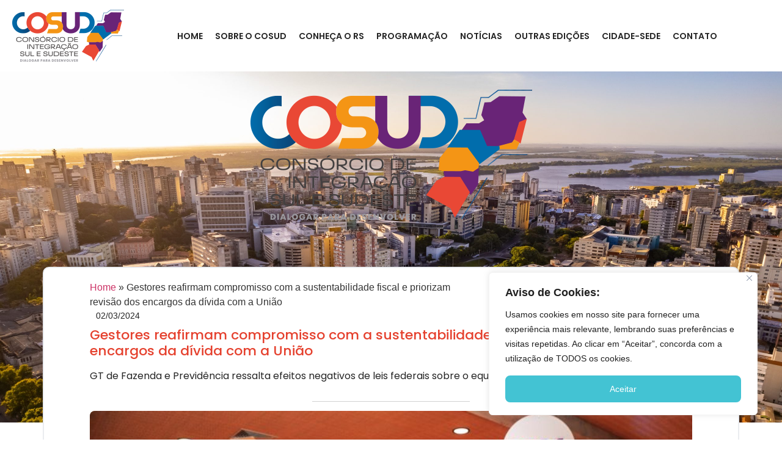

--- FILE ---
content_type: text/html; charset=UTF-8
request_url: https://cosud.rs.gov.br/gestores-reafirmam-compromisso-com-a-sustentabilidade-fiscal-e-priorizam-revisao-dos-encargos-da-divida-com-a-uniao/
body_size: 140499
content:
<!DOCTYPE html>
<html lang="pt-BR">
<head>
	<meta charset="UTF-8" />
	<meta name="viewport" content="width=device-width, initial-scale=1" />
	<link rel="profile" href="http://gmpg.org/xfn/11" />
	<link rel="pingback" href="https://cosud.rs.gov.br/xmlrpc.php" />
	<meta name='robots' content='index, follow, max-image-preview:large, max-snippet:-1, max-video-preview:-1' />

	<!-- This site is optimized with the Yoast SEO plugin v21.9.1 - https://yoast.com/wordpress/plugins/seo/ -->
	<title>Gestores reafirmam compromisso com a sustentabilidade fiscal e priorizam revisão dos encargos da dívida com a União - Cosud RS</title>
	<link rel="canonical" href="https://cosud.rs.gov.br/gestores-reafirmam-compromisso-com-a-sustentabilidade-fiscal-e-priorizam-revisao-dos-encargos-da-divida-com-a-uniao/" />
	<meta property="og:locale" content="pt_BR" />
	<meta property="og:type" content="article" />
	<meta property="og:title" content="Gestores reafirmam compromisso com a sustentabilidade fiscal e priorizam revisão dos encargos da dívida com a União - Cosud RS" />
	<meta property="og:description" content="GT de Fazenda e Previdência ressalta efeitos negativos de leis federais sobre o equilíbrio das finanças estaduais" />
	<meta property="og:url" content="https://cosud.rs.gov.br/gestores-reafirmam-compromisso-com-a-sustentabilidade-fiscal-e-priorizam-revisao-dos-encargos-da-divida-com-a-uniao/" />
	<meta property="og:site_name" content="Cosud RS" />
	<meta property="article:published_time" content="2024-03-02T14:51:35+00:00" />
	<meta property="article:modified_time" content="2024-03-02T14:51:36+00:00" />
	<meta property="og:image" content="https://cosud.rs.gov.br/wp-content/uploads/2024/03/GT-de-Fazenda-e-Previdencia-Cosud-RS-2024.jpg" />
	<meta property="og:image:width" content="1801" />
	<meta property="og:image:height" content="1182" />
	<meta property="og:image:type" content="image/jpeg" />
	<meta name="author" content="Rodrigo Toledo França" />
	<meta name="twitter:card" content="summary_large_image" />
	<meta name="twitter:label1" content="Escrito por" />
	<meta name="twitter:data1" content="Rodrigo Toledo França" />
	<meta name="twitter:label2" content="Est. tempo de leitura" />
	<meta name="twitter:data2" content="4 minutos" />
	<script type="application/ld+json" class="yoast-schema-graph">{"@context":"https://schema.org","@graph":[{"@type":"Article","@id":"https://cosud.rs.gov.br/gestores-reafirmam-compromisso-com-a-sustentabilidade-fiscal-e-priorizam-revisao-dos-encargos-da-divida-com-a-uniao/#article","isPartOf":{"@id":"https://cosud.rs.gov.br/gestores-reafirmam-compromisso-com-a-sustentabilidade-fiscal-e-priorizam-revisao-dos-encargos-da-divida-com-a-uniao/"},"author":{"name":"Rodrigo Toledo França","@id":"https://cosud.rs.gov.br/#/schema/person/7f12b37848b6c1c0fd49e65a8e17903c"},"headline":"Gestores reafirmam compromisso com a sustentabilidade fiscal e priorizam revisão dos encargos da dívida com a União","datePublished":"2024-03-02T14:51:35+00:00","dateModified":"2024-03-02T14:51:36+00:00","mainEntityOfPage":{"@id":"https://cosud.rs.gov.br/gestores-reafirmam-compromisso-com-a-sustentabilidade-fiscal-e-priorizam-revisao-dos-encargos-da-divida-com-a-uniao/"},"wordCount":792,"publisher":{"@id":"https://cosud.rs.gov.br/#organization"},"image":{"@id":"https://cosud.rs.gov.br/gestores-reafirmam-compromisso-com-a-sustentabilidade-fiscal-e-priorizam-revisao-dos-encargos-da-divida-com-a-uniao/#primaryimage"},"thumbnailUrl":"https://cosud.rs.gov.br/wp-content/uploads/2024/03/GT-de-Fazenda-e-Previdencia-Cosud-RS-2024.jpg","articleSection":["noticias"],"inLanguage":"pt-BR"},{"@type":"WebPage","@id":"https://cosud.rs.gov.br/gestores-reafirmam-compromisso-com-a-sustentabilidade-fiscal-e-priorizam-revisao-dos-encargos-da-divida-com-a-uniao/","url":"https://cosud.rs.gov.br/gestores-reafirmam-compromisso-com-a-sustentabilidade-fiscal-e-priorizam-revisao-dos-encargos-da-divida-com-a-uniao/","name":"Gestores reafirmam compromisso com a sustentabilidade fiscal e priorizam revisão dos encargos da dívida com a União - Cosud RS","isPartOf":{"@id":"https://cosud.rs.gov.br/#website"},"primaryImageOfPage":{"@id":"https://cosud.rs.gov.br/gestores-reafirmam-compromisso-com-a-sustentabilidade-fiscal-e-priorizam-revisao-dos-encargos-da-divida-com-a-uniao/#primaryimage"},"image":{"@id":"https://cosud.rs.gov.br/gestores-reafirmam-compromisso-com-a-sustentabilidade-fiscal-e-priorizam-revisao-dos-encargos-da-divida-com-a-uniao/#primaryimage"},"thumbnailUrl":"https://cosud.rs.gov.br/wp-content/uploads/2024/03/GT-de-Fazenda-e-Previdencia-Cosud-RS-2024.jpg","datePublished":"2024-03-02T14:51:35+00:00","dateModified":"2024-03-02T14:51:36+00:00","breadcrumb":{"@id":"https://cosud.rs.gov.br/gestores-reafirmam-compromisso-com-a-sustentabilidade-fiscal-e-priorizam-revisao-dos-encargos-da-divida-com-a-uniao/#breadcrumb"},"inLanguage":"pt-BR","potentialAction":[{"@type":"ReadAction","target":["https://cosud.rs.gov.br/gestores-reafirmam-compromisso-com-a-sustentabilidade-fiscal-e-priorizam-revisao-dos-encargos-da-divida-com-a-uniao/"]}]},{"@type":"ImageObject","inLanguage":"pt-BR","@id":"https://cosud.rs.gov.br/gestores-reafirmam-compromisso-com-a-sustentabilidade-fiscal-e-priorizam-revisao-dos-encargos-da-divida-com-a-uniao/#primaryimage","url":"https://cosud.rs.gov.br/wp-content/uploads/2024/03/GT-de-Fazenda-e-Previdencia-Cosud-RS-2024.jpg","contentUrl":"https://cosud.rs.gov.br/wp-content/uploads/2024/03/GT-de-Fazenda-e-Previdencia-Cosud-RS-2024.jpg","width":1801,"height":1182},{"@type":"BreadcrumbList","@id":"https://cosud.rs.gov.br/gestores-reafirmam-compromisso-com-a-sustentabilidade-fiscal-e-priorizam-revisao-dos-encargos-da-divida-com-a-uniao/#breadcrumb","itemListElement":[{"@type":"ListItem","position":1,"name":"Home","item":"https://cosud.rs.gov.br/"},{"@type":"ListItem","position":2,"name":"Gestores reafirmam compromisso com a sustentabilidade fiscal e priorizam revisão dos encargos da dívida com a União"}]},{"@type":"WebSite","@id":"https://cosud.rs.gov.br/#website","url":"https://cosud.rs.gov.br/","name":"Cosud RS","description":"Consórcio de Integração Sul e Sudeste","publisher":{"@id":"https://cosud.rs.gov.br/#organization"},"potentialAction":[{"@type":"SearchAction","target":{"@type":"EntryPoint","urlTemplate":"https://cosud.rs.gov.br/?s={search_term_string}"},"query-input":"required name=search_term_string"}],"inLanguage":"pt-BR"},{"@type":"Organization","@id":"https://cosud.rs.gov.br/#organization","name":"Cosud RS","url":"https://cosud.rs.gov.br/","logo":{"@type":"ImageObject","inLanguage":"pt-BR","@id":"https://cosud.rs.gov.br/#/schema/logo/image/","url":"","contentUrl":"","caption":"Cosud RS"},"image":{"@id":"https://cosud.rs.gov.br/#/schema/logo/image/"}},{"@type":"Person","@id":"https://cosud.rs.gov.br/#/schema/person/7f12b37848b6c1c0fd49e65a8e17903c","name":"Rodrigo Toledo França","image":{"@type":"ImageObject","inLanguage":"pt-BR","@id":"https://cosud.rs.gov.br/#/schema/person/image/","url":"https://secure.gravatar.com/avatar/e22aa64f326002900e16dfbb4517f5b3dd079be584eccc4907cb58d198c69284?s=96&d=mm&r=g","contentUrl":"https://secure.gravatar.com/avatar/e22aa64f326002900e16dfbb4517f5b3dd079be584eccc4907cb58d198c69284?s=96&d=mm&r=g","caption":"Rodrigo Toledo França"},"url":"https://cosud.rs.gov.br/author/rodrigo-franca/"}]}</script>
	<!-- / Yoast SEO plugin. -->


<link rel='dns-prefetch' href='//static.addtoany.com' />
<link rel="alternate" type="application/rss+xml" title="Feed para Cosud RS &raquo;" href="https://cosud.rs.gov.br/feed/" />
<link rel="alternate" type="application/rss+xml" title="Feed de comentários para Cosud RS &raquo;" href="https://cosud.rs.gov.br/comments/feed/" />
<link rel="alternate" title="oEmbed (JSON)" type="application/json+oembed" href="https://cosud.rs.gov.br/wp-json/oembed/1.0/embed?url=https%3A%2F%2Fcosud.rs.gov.br%2Fgestores-reafirmam-compromisso-com-a-sustentabilidade-fiscal-e-priorizam-revisao-dos-encargos-da-divida-com-a-uniao%2F" />
<link rel="alternate" title="oEmbed (XML)" type="text/xml+oembed" href="https://cosud.rs.gov.br/wp-json/oembed/1.0/embed?url=https%3A%2F%2Fcosud.rs.gov.br%2Fgestores-reafirmam-compromisso-com-a-sustentabilidade-fiscal-e-priorizam-revisao-dos-encargos-da-divida-com-a-uniao%2F&#038;format=xml" />
<style id='wp-img-auto-sizes-contain-inline-css'>
img:is([sizes=auto i],[sizes^="auto," i]){contain-intrinsic-size:3000px 1500px}
/*# sourceURL=wp-img-auto-sizes-contain-inline-css */
</style>
<link rel='stylesheet' id='premium-addons-css' href='https://cosud.rs.gov.br/wp-content/plugins/premium-addons-for-elementor/assets/frontend/min-css/premium-addons.min.css?ver=4.10.18' media='all' />
<link rel='stylesheet' id='wp-block-library-css' href='https://cosud.rs.gov.br/wp-includes/css/dist/block-library/style.min.css?ver=6.9' media='all' />
<style id='wp-block-paragraph-inline-css'>
.is-small-text{font-size:.875em}.is-regular-text{font-size:1em}.is-large-text{font-size:2.25em}.is-larger-text{font-size:3em}.has-drop-cap:not(:focus):first-letter{float:left;font-size:8.4em;font-style:normal;font-weight:100;line-height:.68;margin:.05em .1em 0 0;text-transform:uppercase}body.rtl .has-drop-cap:not(:focus):first-letter{float:none;margin-left:.1em}p.has-drop-cap.has-background{overflow:hidden}:root :where(p.has-background){padding:1.25em 2.375em}:where(p.has-text-color:not(.has-link-color)) a{color:inherit}p.has-text-align-left[style*="writing-mode:vertical-lr"],p.has-text-align-right[style*="writing-mode:vertical-rl"]{rotate:180deg}
/*# sourceURL=https://cosud.rs.gov.br/wp-includes/blocks/paragraph/style.min.css */
</style>
<style id='global-styles-inline-css'>
:root{--wp--preset--aspect-ratio--square: 1;--wp--preset--aspect-ratio--4-3: 4/3;--wp--preset--aspect-ratio--3-4: 3/4;--wp--preset--aspect-ratio--3-2: 3/2;--wp--preset--aspect-ratio--2-3: 2/3;--wp--preset--aspect-ratio--16-9: 16/9;--wp--preset--aspect-ratio--9-16: 9/16;--wp--preset--color--black: #000000;--wp--preset--color--cyan-bluish-gray: #abb8c3;--wp--preset--color--white: #ffffff;--wp--preset--color--pale-pink: #f78da7;--wp--preset--color--vivid-red: #cf2e2e;--wp--preset--color--luminous-vivid-orange: #ff6900;--wp--preset--color--luminous-vivid-amber: #fcb900;--wp--preset--color--light-green-cyan: #7bdcb5;--wp--preset--color--vivid-green-cyan: #00d084;--wp--preset--color--pale-cyan-blue: #8ed1fc;--wp--preset--color--vivid-cyan-blue: #0693e3;--wp--preset--color--vivid-purple: #9b51e0;--wp--preset--gradient--vivid-cyan-blue-to-vivid-purple: linear-gradient(135deg,rgb(6,147,227) 0%,rgb(155,81,224) 100%);--wp--preset--gradient--light-green-cyan-to-vivid-green-cyan: linear-gradient(135deg,rgb(122,220,180) 0%,rgb(0,208,130) 100%);--wp--preset--gradient--luminous-vivid-amber-to-luminous-vivid-orange: linear-gradient(135deg,rgb(252,185,0) 0%,rgb(255,105,0) 100%);--wp--preset--gradient--luminous-vivid-orange-to-vivid-red: linear-gradient(135deg,rgb(255,105,0) 0%,rgb(207,46,46) 100%);--wp--preset--gradient--very-light-gray-to-cyan-bluish-gray: linear-gradient(135deg,rgb(238,238,238) 0%,rgb(169,184,195) 100%);--wp--preset--gradient--cool-to-warm-spectrum: linear-gradient(135deg,rgb(74,234,220) 0%,rgb(151,120,209) 20%,rgb(207,42,186) 40%,rgb(238,44,130) 60%,rgb(251,105,98) 80%,rgb(254,248,76) 100%);--wp--preset--gradient--blush-light-purple: linear-gradient(135deg,rgb(255,206,236) 0%,rgb(152,150,240) 100%);--wp--preset--gradient--blush-bordeaux: linear-gradient(135deg,rgb(254,205,165) 0%,rgb(254,45,45) 50%,rgb(107,0,62) 100%);--wp--preset--gradient--luminous-dusk: linear-gradient(135deg,rgb(255,203,112) 0%,rgb(199,81,192) 50%,rgb(65,88,208) 100%);--wp--preset--gradient--pale-ocean: linear-gradient(135deg,rgb(255,245,203) 0%,rgb(182,227,212) 50%,rgb(51,167,181) 100%);--wp--preset--gradient--electric-grass: linear-gradient(135deg,rgb(202,248,128) 0%,rgb(113,206,126) 100%);--wp--preset--gradient--midnight: linear-gradient(135deg,rgb(2,3,129) 0%,rgb(40,116,252) 100%);--wp--preset--font-size--small: 13px;--wp--preset--font-size--medium: 20px;--wp--preset--font-size--large: 36px;--wp--preset--font-size--x-large: 42px;--wp--preset--spacing--20: 0.44rem;--wp--preset--spacing--30: 0.67rem;--wp--preset--spacing--40: 1rem;--wp--preset--spacing--50: 1.5rem;--wp--preset--spacing--60: 2.25rem;--wp--preset--spacing--70: 3.38rem;--wp--preset--spacing--80: 5.06rem;--wp--preset--shadow--natural: 6px 6px 9px rgba(0, 0, 0, 0.2);--wp--preset--shadow--deep: 12px 12px 50px rgba(0, 0, 0, 0.4);--wp--preset--shadow--sharp: 6px 6px 0px rgba(0, 0, 0, 0.2);--wp--preset--shadow--outlined: 6px 6px 0px -3px rgb(255, 255, 255), 6px 6px rgb(0, 0, 0);--wp--preset--shadow--crisp: 6px 6px 0px rgb(0, 0, 0);}:where(.is-layout-flex){gap: 0.5em;}:where(.is-layout-grid){gap: 0.5em;}body .is-layout-flex{display: flex;}.is-layout-flex{flex-wrap: wrap;align-items: center;}.is-layout-flex > :is(*, div){margin: 0;}body .is-layout-grid{display: grid;}.is-layout-grid > :is(*, div){margin: 0;}:where(.wp-block-columns.is-layout-flex){gap: 2em;}:where(.wp-block-columns.is-layout-grid){gap: 2em;}:where(.wp-block-post-template.is-layout-flex){gap: 1.25em;}:where(.wp-block-post-template.is-layout-grid){gap: 1.25em;}.has-black-color{color: var(--wp--preset--color--black) !important;}.has-cyan-bluish-gray-color{color: var(--wp--preset--color--cyan-bluish-gray) !important;}.has-white-color{color: var(--wp--preset--color--white) !important;}.has-pale-pink-color{color: var(--wp--preset--color--pale-pink) !important;}.has-vivid-red-color{color: var(--wp--preset--color--vivid-red) !important;}.has-luminous-vivid-orange-color{color: var(--wp--preset--color--luminous-vivid-orange) !important;}.has-luminous-vivid-amber-color{color: var(--wp--preset--color--luminous-vivid-amber) !important;}.has-light-green-cyan-color{color: var(--wp--preset--color--light-green-cyan) !important;}.has-vivid-green-cyan-color{color: var(--wp--preset--color--vivid-green-cyan) !important;}.has-pale-cyan-blue-color{color: var(--wp--preset--color--pale-cyan-blue) !important;}.has-vivid-cyan-blue-color{color: var(--wp--preset--color--vivid-cyan-blue) !important;}.has-vivid-purple-color{color: var(--wp--preset--color--vivid-purple) !important;}.has-black-background-color{background-color: var(--wp--preset--color--black) !important;}.has-cyan-bluish-gray-background-color{background-color: var(--wp--preset--color--cyan-bluish-gray) !important;}.has-white-background-color{background-color: var(--wp--preset--color--white) !important;}.has-pale-pink-background-color{background-color: var(--wp--preset--color--pale-pink) !important;}.has-vivid-red-background-color{background-color: var(--wp--preset--color--vivid-red) !important;}.has-luminous-vivid-orange-background-color{background-color: var(--wp--preset--color--luminous-vivid-orange) !important;}.has-luminous-vivid-amber-background-color{background-color: var(--wp--preset--color--luminous-vivid-amber) !important;}.has-light-green-cyan-background-color{background-color: var(--wp--preset--color--light-green-cyan) !important;}.has-vivid-green-cyan-background-color{background-color: var(--wp--preset--color--vivid-green-cyan) !important;}.has-pale-cyan-blue-background-color{background-color: var(--wp--preset--color--pale-cyan-blue) !important;}.has-vivid-cyan-blue-background-color{background-color: var(--wp--preset--color--vivid-cyan-blue) !important;}.has-vivid-purple-background-color{background-color: var(--wp--preset--color--vivid-purple) !important;}.has-black-border-color{border-color: var(--wp--preset--color--black) !important;}.has-cyan-bluish-gray-border-color{border-color: var(--wp--preset--color--cyan-bluish-gray) !important;}.has-white-border-color{border-color: var(--wp--preset--color--white) !important;}.has-pale-pink-border-color{border-color: var(--wp--preset--color--pale-pink) !important;}.has-vivid-red-border-color{border-color: var(--wp--preset--color--vivid-red) !important;}.has-luminous-vivid-orange-border-color{border-color: var(--wp--preset--color--luminous-vivid-orange) !important;}.has-luminous-vivid-amber-border-color{border-color: var(--wp--preset--color--luminous-vivid-amber) !important;}.has-light-green-cyan-border-color{border-color: var(--wp--preset--color--light-green-cyan) !important;}.has-vivid-green-cyan-border-color{border-color: var(--wp--preset--color--vivid-green-cyan) !important;}.has-pale-cyan-blue-border-color{border-color: var(--wp--preset--color--pale-cyan-blue) !important;}.has-vivid-cyan-blue-border-color{border-color: var(--wp--preset--color--vivid-cyan-blue) !important;}.has-vivid-purple-border-color{border-color: var(--wp--preset--color--vivid-purple) !important;}.has-vivid-cyan-blue-to-vivid-purple-gradient-background{background: var(--wp--preset--gradient--vivid-cyan-blue-to-vivid-purple) !important;}.has-light-green-cyan-to-vivid-green-cyan-gradient-background{background: var(--wp--preset--gradient--light-green-cyan-to-vivid-green-cyan) !important;}.has-luminous-vivid-amber-to-luminous-vivid-orange-gradient-background{background: var(--wp--preset--gradient--luminous-vivid-amber-to-luminous-vivid-orange) !important;}.has-luminous-vivid-orange-to-vivid-red-gradient-background{background: var(--wp--preset--gradient--luminous-vivid-orange-to-vivid-red) !important;}.has-very-light-gray-to-cyan-bluish-gray-gradient-background{background: var(--wp--preset--gradient--very-light-gray-to-cyan-bluish-gray) !important;}.has-cool-to-warm-spectrum-gradient-background{background: var(--wp--preset--gradient--cool-to-warm-spectrum) !important;}.has-blush-light-purple-gradient-background{background: var(--wp--preset--gradient--blush-light-purple) !important;}.has-blush-bordeaux-gradient-background{background: var(--wp--preset--gradient--blush-bordeaux) !important;}.has-luminous-dusk-gradient-background{background: var(--wp--preset--gradient--luminous-dusk) !important;}.has-pale-ocean-gradient-background{background: var(--wp--preset--gradient--pale-ocean) !important;}.has-electric-grass-gradient-background{background: var(--wp--preset--gradient--electric-grass) !important;}.has-midnight-gradient-background{background: var(--wp--preset--gradient--midnight) !important;}.has-small-font-size{font-size: var(--wp--preset--font-size--small) !important;}.has-medium-font-size{font-size: var(--wp--preset--font-size--medium) !important;}.has-large-font-size{font-size: var(--wp--preset--font-size--large) !important;}.has-x-large-font-size{font-size: var(--wp--preset--font-size--x-large) !important;}
/*# sourceURL=global-styles-inline-css */
</style>

<style id='classic-theme-styles-inline-css'>
/*! This file is auto-generated */
.wp-block-button__link{color:#fff;background-color:#32373c;border-radius:9999px;box-shadow:none;text-decoration:none;padding:calc(.667em + 2px) calc(1.333em + 2px);font-size:1.125em}.wp-block-file__button{background:#32373c;color:#fff;text-decoration:none}
/*# sourceURL=/wp-includes/css/classic-themes.min.css */
</style>
<link rel='stylesheet' id='embedpress_blocks-cgb-style-css-css' href='https://cosud.rs.gov.br/wp-content/plugins/embedpress/Gutenberg/dist/blocks.style.build.css?ver=1706232393' media='all' />
<link rel='stylesheet' id='embedpress-css' href='https://cosud.rs.gov.br/wp-content/plugins/embedpress/assets/css/embedpress.css?ver=6.9' media='all' />
<link rel='stylesheet' id='hfe-style-css' href='https://cosud.rs.gov.br/wp-content/plugins/header-footer-elementor/assets/css/header-footer-elementor.css?ver=1.6.24' media='all' />
<link rel='stylesheet' id='elementor-icons-css' href='https://cosud.rs.gov.br/wp-content/plugins/elementor/assets/lib/eicons/css/elementor-icons.min.css?ver=5.27.0' media='all' />
<link rel='stylesheet' id='elementor-frontend-css' href='https://cosud.rs.gov.br/wp-content/plugins/elementor/assets/css/frontend-lite.min.css?ver=3.19.0' media='all' />
<style id='elementor-frontend-inline-css'>
@-webkit-keyframes ha_fadeIn{0%{opacity:0}to{opacity:1}}@keyframes ha_fadeIn{0%{opacity:0}to{opacity:1}}@-webkit-keyframes ha_zoomIn{0%{opacity:0;-webkit-transform:scale3d(.3,.3,.3);transform:scale3d(.3,.3,.3)}50%{opacity:1}}@keyframes ha_zoomIn{0%{opacity:0;-webkit-transform:scale3d(.3,.3,.3);transform:scale3d(.3,.3,.3)}50%{opacity:1}}@-webkit-keyframes ha_rollIn{0%{opacity:0;-webkit-transform:translate3d(-100%,0,0) rotate3d(0,0,1,-120deg);transform:translate3d(-100%,0,0) rotate3d(0,0,1,-120deg)}to{opacity:1}}@keyframes ha_rollIn{0%{opacity:0;-webkit-transform:translate3d(-100%,0,0) rotate3d(0,0,1,-120deg);transform:translate3d(-100%,0,0) rotate3d(0,0,1,-120deg)}to{opacity:1}}@-webkit-keyframes ha_bounce{0%,20%,53%,to{-webkit-animation-timing-function:cubic-bezier(.215,.61,.355,1);animation-timing-function:cubic-bezier(.215,.61,.355,1)}40%,43%{-webkit-transform:translate3d(0,-30px,0) scaleY(1.1);transform:translate3d(0,-30px,0) scaleY(1.1);-webkit-animation-timing-function:cubic-bezier(.755,.05,.855,.06);animation-timing-function:cubic-bezier(.755,.05,.855,.06)}70%{-webkit-transform:translate3d(0,-15px,0) scaleY(1.05);transform:translate3d(0,-15px,0) scaleY(1.05);-webkit-animation-timing-function:cubic-bezier(.755,.05,.855,.06);animation-timing-function:cubic-bezier(.755,.05,.855,.06)}80%{-webkit-transition-timing-function:cubic-bezier(.215,.61,.355,1);transition-timing-function:cubic-bezier(.215,.61,.355,1);-webkit-transform:translate3d(0,0,0) scaleY(.95);transform:translate3d(0,0,0) scaleY(.95)}90%{-webkit-transform:translate3d(0,-4px,0) scaleY(1.02);transform:translate3d(0,-4px,0) scaleY(1.02)}}@keyframes ha_bounce{0%,20%,53%,to{-webkit-animation-timing-function:cubic-bezier(.215,.61,.355,1);animation-timing-function:cubic-bezier(.215,.61,.355,1)}40%,43%{-webkit-transform:translate3d(0,-30px,0) scaleY(1.1);transform:translate3d(0,-30px,0) scaleY(1.1);-webkit-animation-timing-function:cubic-bezier(.755,.05,.855,.06);animation-timing-function:cubic-bezier(.755,.05,.855,.06)}70%{-webkit-transform:translate3d(0,-15px,0) scaleY(1.05);transform:translate3d(0,-15px,0) scaleY(1.05);-webkit-animation-timing-function:cubic-bezier(.755,.05,.855,.06);animation-timing-function:cubic-bezier(.755,.05,.855,.06)}80%{-webkit-transition-timing-function:cubic-bezier(.215,.61,.355,1);transition-timing-function:cubic-bezier(.215,.61,.355,1);-webkit-transform:translate3d(0,0,0) scaleY(.95);transform:translate3d(0,0,0) scaleY(.95)}90%{-webkit-transform:translate3d(0,-4px,0) scaleY(1.02);transform:translate3d(0,-4px,0) scaleY(1.02)}}@-webkit-keyframes ha_bounceIn{0%,20%,40%,60%,80%,to{-webkit-animation-timing-function:cubic-bezier(.215,.61,.355,1);animation-timing-function:cubic-bezier(.215,.61,.355,1)}0%{opacity:0;-webkit-transform:scale3d(.3,.3,.3);transform:scale3d(.3,.3,.3)}20%{-webkit-transform:scale3d(1.1,1.1,1.1);transform:scale3d(1.1,1.1,1.1)}40%{-webkit-transform:scale3d(.9,.9,.9);transform:scale3d(.9,.9,.9)}60%{opacity:1;-webkit-transform:scale3d(1.03,1.03,1.03);transform:scale3d(1.03,1.03,1.03)}80%{-webkit-transform:scale3d(.97,.97,.97);transform:scale3d(.97,.97,.97)}to{opacity:1}}@keyframes ha_bounceIn{0%,20%,40%,60%,80%,to{-webkit-animation-timing-function:cubic-bezier(.215,.61,.355,1);animation-timing-function:cubic-bezier(.215,.61,.355,1)}0%{opacity:0;-webkit-transform:scale3d(.3,.3,.3);transform:scale3d(.3,.3,.3)}20%{-webkit-transform:scale3d(1.1,1.1,1.1);transform:scale3d(1.1,1.1,1.1)}40%{-webkit-transform:scale3d(.9,.9,.9);transform:scale3d(.9,.9,.9)}60%{opacity:1;-webkit-transform:scale3d(1.03,1.03,1.03);transform:scale3d(1.03,1.03,1.03)}80%{-webkit-transform:scale3d(.97,.97,.97);transform:scale3d(.97,.97,.97)}to{opacity:1}}@-webkit-keyframes ha_flipInX{0%{opacity:0;-webkit-transform:perspective(400px) rotate3d(1,0,0,90deg);transform:perspective(400px) rotate3d(1,0,0,90deg);-webkit-animation-timing-function:ease-in;animation-timing-function:ease-in}40%{-webkit-transform:perspective(400px) rotate3d(1,0,0,-20deg);transform:perspective(400px) rotate3d(1,0,0,-20deg);-webkit-animation-timing-function:ease-in;animation-timing-function:ease-in}60%{opacity:1;-webkit-transform:perspective(400px) rotate3d(1,0,0,10deg);transform:perspective(400px) rotate3d(1,0,0,10deg)}80%{-webkit-transform:perspective(400px) rotate3d(1,0,0,-5deg);transform:perspective(400px) rotate3d(1,0,0,-5deg)}}@keyframes ha_flipInX{0%{opacity:0;-webkit-transform:perspective(400px) rotate3d(1,0,0,90deg);transform:perspective(400px) rotate3d(1,0,0,90deg);-webkit-animation-timing-function:ease-in;animation-timing-function:ease-in}40%{-webkit-transform:perspective(400px) rotate3d(1,0,0,-20deg);transform:perspective(400px) rotate3d(1,0,0,-20deg);-webkit-animation-timing-function:ease-in;animation-timing-function:ease-in}60%{opacity:1;-webkit-transform:perspective(400px) rotate3d(1,0,0,10deg);transform:perspective(400px) rotate3d(1,0,0,10deg)}80%{-webkit-transform:perspective(400px) rotate3d(1,0,0,-5deg);transform:perspective(400px) rotate3d(1,0,0,-5deg)}}@-webkit-keyframes ha_flipInY{0%{opacity:0;-webkit-transform:perspective(400px) rotate3d(0,1,0,90deg);transform:perspective(400px) rotate3d(0,1,0,90deg);-webkit-animation-timing-function:ease-in;animation-timing-function:ease-in}40%{-webkit-transform:perspective(400px) rotate3d(0,1,0,-20deg);transform:perspective(400px) rotate3d(0,1,0,-20deg);-webkit-animation-timing-function:ease-in;animation-timing-function:ease-in}60%{opacity:1;-webkit-transform:perspective(400px) rotate3d(0,1,0,10deg);transform:perspective(400px) rotate3d(0,1,0,10deg)}80%{-webkit-transform:perspective(400px) rotate3d(0,1,0,-5deg);transform:perspective(400px) rotate3d(0,1,0,-5deg)}}@keyframes ha_flipInY{0%{opacity:0;-webkit-transform:perspective(400px) rotate3d(0,1,0,90deg);transform:perspective(400px) rotate3d(0,1,0,90deg);-webkit-animation-timing-function:ease-in;animation-timing-function:ease-in}40%{-webkit-transform:perspective(400px) rotate3d(0,1,0,-20deg);transform:perspective(400px) rotate3d(0,1,0,-20deg);-webkit-animation-timing-function:ease-in;animation-timing-function:ease-in}60%{opacity:1;-webkit-transform:perspective(400px) rotate3d(0,1,0,10deg);transform:perspective(400px) rotate3d(0,1,0,10deg)}80%{-webkit-transform:perspective(400px) rotate3d(0,1,0,-5deg);transform:perspective(400px) rotate3d(0,1,0,-5deg)}}@-webkit-keyframes ha_swing{20%{-webkit-transform:rotate3d(0,0,1,15deg);transform:rotate3d(0,0,1,15deg)}40%{-webkit-transform:rotate3d(0,0,1,-10deg);transform:rotate3d(0,0,1,-10deg)}60%{-webkit-transform:rotate3d(0,0,1,5deg);transform:rotate3d(0,0,1,5deg)}80%{-webkit-transform:rotate3d(0,0,1,-5deg);transform:rotate3d(0,0,1,-5deg)}}@keyframes ha_swing{20%{-webkit-transform:rotate3d(0,0,1,15deg);transform:rotate3d(0,0,1,15deg)}40%{-webkit-transform:rotate3d(0,0,1,-10deg);transform:rotate3d(0,0,1,-10deg)}60%{-webkit-transform:rotate3d(0,0,1,5deg);transform:rotate3d(0,0,1,5deg)}80%{-webkit-transform:rotate3d(0,0,1,-5deg);transform:rotate3d(0,0,1,-5deg)}}@-webkit-keyframes ha_slideInDown{0%{visibility:visible;-webkit-transform:translate3d(0,-100%,0);transform:translate3d(0,-100%,0)}}@keyframes ha_slideInDown{0%{visibility:visible;-webkit-transform:translate3d(0,-100%,0);transform:translate3d(0,-100%,0)}}@-webkit-keyframes ha_slideInUp{0%{visibility:visible;-webkit-transform:translate3d(0,100%,0);transform:translate3d(0,100%,0)}}@keyframes ha_slideInUp{0%{visibility:visible;-webkit-transform:translate3d(0,100%,0);transform:translate3d(0,100%,0)}}@-webkit-keyframes ha_slideInLeft{0%{visibility:visible;-webkit-transform:translate3d(-100%,0,0);transform:translate3d(-100%,0,0)}}@keyframes ha_slideInLeft{0%{visibility:visible;-webkit-transform:translate3d(-100%,0,0);transform:translate3d(-100%,0,0)}}@-webkit-keyframes ha_slideInRight{0%{visibility:visible;-webkit-transform:translate3d(100%,0,0);transform:translate3d(100%,0,0)}}@keyframes ha_slideInRight{0%{visibility:visible;-webkit-transform:translate3d(100%,0,0);transform:translate3d(100%,0,0)}}.ha_fadeIn{-webkit-animation-name:ha_fadeIn;animation-name:ha_fadeIn}.ha_zoomIn{-webkit-animation-name:ha_zoomIn;animation-name:ha_zoomIn}.ha_rollIn{-webkit-animation-name:ha_rollIn;animation-name:ha_rollIn}.ha_bounce{-webkit-transform-origin:center bottom;-ms-transform-origin:center bottom;transform-origin:center bottom;-webkit-animation-name:ha_bounce;animation-name:ha_bounce}.ha_bounceIn{-webkit-animation-name:ha_bounceIn;animation-name:ha_bounceIn;-webkit-animation-duration:.75s;-webkit-animation-duration:calc(var(--animate-duration)*.75);animation-duration:.75s;animation-duration:calc(var(--animate-duration)*.75)}.ha_flipInX,.ha_flipInY{-webkit-animation-name:ha_flipInX;animation-name:ha_flipInX;-webkit-backface-visibility:visible!important;backface-visibility:visible!important}.ha_flipInY{-webkit-animation-name:ha_flipInY;animation-name:ha_flipInY}.ha_swing{-webkit-transform-origin:top center;-ms-transform-origin:top center;transform-origin:top center;-webkit-animation-name:ha_swing;animation-name:ha_swing}.ha_slideInDown{-webkit-animation-name:ha_slideInDown;animation-name:ha_slideInDown}.ha_slideInUp{-webkit-animation-name:ha_slideInUp;animation-name:ha_slideInUp}.ha_slideInLeft{-webkit-animation-name:ha_slideInLeft;animation-name:ha_slideInLeft}.ha_slideInRight{-webkit-animation-name:ha_slideInRight;animation-name:ha_slideInRight}.ha-css-transform-yes{-webkit-transition-duration:var(--ha-tfx-transition-duration, .2s);transition-duration:var(--ha-tfx-transition-duration, .2s);-webkit-transition-property:-webkit-transform;transition-property:transform;transition-property:transform,-webkit-transform;-webkit-transform:translate(var(--ha-tfx-translate-x, 0),var(--ha-tfx-translate-y, 0)) scale(var(--ha-tfx-scale-x, 1),var(--ha-tfx-scale-y, 1)) skew(var(--ha-tfx-skew-x, 0),var(--ha-tfx-skew-y, 0)) rotateX(var(--ha-tfx-rotate-x, 0)) rotateY(var(--ha-tfx-rotate-y, 0)) rotateZ(var(--ha-tfx-rotate-z, 0));transform:translate(var(--ha-tfx-translate-x, 0),var(--ha-tfx-translate-y, 0)) scale(var(--ha-tfx-scale-x, 1),var(--ha-tfx-scale-y, 1)) skew(var(--ha-tfx-skew-x, 0),var(--ha-tfx-skew-y, 0)) rotateX(var(--ha-tfx-rotate-x, 0)) rotateY(var(--ha-tfx-rotate-y, 0)) rotateZ(var(--ha-tfx-rotate-z, 0))}.ha-css-transform-yes:hover{-webkit-transform:translate(var(--ha-tfx-translate-x-hover, var(--ha-tfx-translate-x, 0)),var(--ha-tfx-translate-y-hover, var(--ha-tfx-translate-y, 0))) scale(var(--ha-tfx-scale-x-hover, var(--ha-tfx-scale-x, 1)),var(--ha-tfx-scale-y-hover, var(--ha-tfx-scale-y, 1))) skew(var(--ha-tfx-skew-x-hover, var(--ha-tfx-skew-x, 0)),var(--ha-tfx-skew-y-hover, var(--ha-tfx-skew-y, 0))) rotateX(var(--ha-tfx-rotate-x-hover, var(--ha-tfx-rotate-x, 0))) rotateY(var(--ha-tfx-rotate-y-hover, var(--ha-tfx-rotate-y, 0))) rotateZ(var(--ha-tfx-rotate-z-hover, var(--ha-tfx-rotate-z, 0)));transform:translate(var(--ha-tfx-translate-x-hover, var(--ha-tfx-translate-x, 0)),var(--ha-tfx-translate-y-hover, var(--ha-tfx-translate-y, 0))) scale(var(--ha-tfx-scale-x-hover, var(--ha-tfx-scale-x, 1)),var(--ha-tfx-scale-y-hover, var(--ha-tfx-scale-y, 1))) skew(var(--ha-tfx-skew-x-hover, var(--ha-tfx-skew-x, 0)),var(--ha-tfx-skew-y-hover, var(--ha-tfx-skew-y, 0))) rotateX(var(--ha-tfx-rotate-x-hover, var(--ha-tfx-rotate-x, 0))) rotateY(var(--ha-tfx-rotate-y-hover, var(--ha-tfx-rotate-y, 0))) rotateZ(var(--ha-tfx-rotate-z-hover, var(--ha-tfx-rotate-z, 0)))}.happy-addon>.elementor-widget-container{word-wrap:break-word;overflow-wrap:break-word}.happy-addon>.elementor-widget-container,.happy-addon>.elementor-widget-container *{-webkit-box-sizing:border-box;box-sizing:border-box}.happy-addon p:empty{display:none}.happy-addon .elementor-inline-editing{min-height:auto!important}.happy-addon-pro img{max-width:100%;height:auto;-o-object-fit:cover;object-fit:cover}.ha-screen-reader-text{position:absolute;overflow:hidden;clip:rect(1px,1px,1px,1px);margin:-1px;padding:0;width:1px;height:1px;border:0;word-wrap:normal!important;-webkit-clip-path:inset(50%);clip-path:inset(50%)}.ha-has-bg-overlay>.elementor-widget-container{position:relative;z-index:1}.ha-has-bg-overlay>.elementor-widget-container:before{position:absolute;top:0;left:0;z-index:-1;width:100%;height:100%;content:""}.ha-popup--is-enabled .ha-js-popup,.ha-popup--is-enabled .ha-js-popup img{cursor:-webkit-zoom-in!important;cursor:zoom-in!important}.mfp-wrap .mfp-arrow,.mfp-wrap .mfp-close{background-color:transparent}.mfp-wrap .mfp-arrow:focus,.mfp-wrap .mfp-close:focus{outline-width:thin}.ha-advanced-tooltip-enable{position:relative;cursor:pointer;--ha-tooltip-arrow-color:black;--ha-tooltip-arrow-distance:0}.ha-advanced-tooltip-enable .ha-advanced-tooltip-content{position:absolute;z-index:999;display:none;padding:5px 0;width:120px;height:auto;border-radius:6px;background-color:#000;color:#fff;text-align:center;opacity:0}.ha-advanced-tooltip-enable .ha-advanced-tooltip-content::after{position:absolute;border-width:5px;border-style:solid;content:""}.ha-advanced-tooltip-enable .ha-advanced-tooltip-content.no-arrow::after{visibility:hidden}.ha-advanced-tooltip-enable .ha-advanced-tooltip-content.show{display:inline-block;opacity:1}.ha-advanced-tooltip-enable.ha-advanced-tooltip-top .ha-advanced-tooltip-content,body[data-elementor-device-mode=tablet] .ha-advanced-tooltip-enable.ha-advanced-tooltip-tablet-top .ha-advanced-tooltip-content{top:unset;right:0;bottom:calc(101% + var(--ha-tooltip-arrow-distance));left:0;margin:0 auto}.ha-advanced-tooltip-enable.ha-advanced-tooltip-top .ha-advanced-tooltip-content::after,body[data-elementor-device-mode=tablet] .ha-advanced-tooltip-enable.ha-advanced-tooltip-tablet-top .ha-advanced-tooltip-content::after{top:100%;right:unset;bottom:unset;left:50%;border-color:var(--ha-tooltip-arrow-color) transparent transparent transparent;-webkit-transform:translateX(-50%);-ms-transform:translateX(-50%);transform:translateX(-50%)}.ha-advanced-tooltip-enable.ha-advanced-tooltip-bottom .ha-advanced-tooltip-content,body[data-elementor-device-mode=tablet] .ha-advanced-tooltip-enable.ha-advanced-tooltip-tablet-bottom .ha-advanced-tooltip-content{top:calc(101% + var(--ha-tooltip-arrow-distance));right:0;bottom:unset;left:0;margin:0 auto}.ha-advanced-tooltip-enable.ha-advanced-tooltip-bottom .ha-advanced-tooltip-content::after,body[data-elementor-device-mode=tablet] .ha-advanced-tooltip-enable.ha-advanced-tooltip-tablet-bottom .ha-advanced-tooltip-content::after{top:unset;right:unset;bottom:100%;left:50%;border-color:transparent transparent var(--ha-tooltip-arrow-color) transparent;-webkit-transform:translateX(-50%);-ms-transform:translateX(-50%);transform:translateX(-50%)}.ha-advanced-tooltip-enable.ha-advanced-tooltip-left .ha-advanced-tooltip-content,body[data-elementor-device-mode=tablet] .ha-advanced-tooltip-enable.ha-advanced-tooltip-tablet-left .ha-advanced-tooltip-content{top:50%;right:calc(101% + var(--ha-tooltip-arrow-distance));bottom:unset;left:unset;-webkit-transform:translateY(-50%);-ms-transform:translateY(-50%);transform:translateY(-50%)}.ha-advanced-tooltip-enable.ha-advanced-tooltip-left .ha-advanced-tooltip-content::after,body[data-elementor-device-mode=tablet] .ha-advanced-tooltip-enable.ha-advanced-tooltip-tablet-left .ha-advanced-tooltip-content::after{top:50%;right:unset;bottom:unset;left:100%;border-color:transparent transparent transparent var(--ha-tooltip-arrow-color);-webkit-transform:translateY(-50%);-ms-transform:translateY(-50%);transform:translateY(-50%)}.ha-advanced-tooltip-enable.ha-advanced-tooltip-right .ha-advanced-tooltip-content,body[data-elementor-device-mode=tablet] .ha-advanced-tooltip-enable.ha-advanced-tooltip-tablet-right .ha-advanced-tooltip-content{top:50%;right:unset;bottom:unset;left:calc(101% + var(--ha-tooltip-arrow-distance));-webkit-transform:translateY(-50%);-ms-transform:translateY(-50%);transform:translateY(-50%)}.ha-advanced-tooltip-enable.ha-advanced-tooltip-right .ha-advanced-tooltip-content::after,body[data-elementor-device-mode=tablet] .ha-advanced-tooltip-enable.ha-advanced-tooltip-tablet-right .ha-advanced-tooltip-content::after{top:50%;right:100%;bottom:unset;left:unset;border-color:transparent var(--ha-tooltip-arrow-color) transparent transparent;-webkit-transform:translateY(-50%);-ms-transform:translateY(-50%);transform:translateY(-50%)}body[data-elementor-device-mode=mobile] .ha-advanced-tooltip-enable.ha-advanced-tooltip-mobile-top .ha-advanced-tooltip-content{top:unset;right:0;bottom:calc(101% + var(--ha-tooltip-arrow-distance));left:0;margin:0 auto}body[data-elementor-device-mode=mobile] .ha-advanced-tooltip-enable.ha-advanced-tooltip-mobile-top .ha-advanced-tooltip-content::after{top:100%;right:unset;bottom:unset;left:50%;border-color:var(--ha-tooltip-arrow-color) transparent transparent transparent;-webkit-transform:translateX(-50%);-ms-transform:translateX(-50%);transform:translateX(-50%)}body[data-elementor-device-mode=mobile] .ha-advanced-tooltip-enable.ha-advanced-tooltip-mobile-bottom .ha-advanced-tooltip-content{top:calc(101% + var(--ha-tooltip-arrow-distance));right:0;bottom:unset;left:0;margin:0 auto}body[data-elementor-device-mode=mobile] .ha-advanced-tooltip-enable.ha-advanced-tooltip-mobile-bottom .ha-advanced-tooltip-content::after{top:unset;right:unset;bottom:100%;left:50%;border-color:transparent transparent var(--ha-tooltip-arrow-color) transparent;-webkit-transform:translateX(-50%);-ms-transform:translateX(-50%);transform:translateX(-50%)}body[data-elementor-device-mode=mobile] .ha-advanced-tooltip-enable.ha-advanced-tooltip-mobile-left .ha-advanced-tooltip-content{top:50%;right:calc(101% + var(--ha-tooltip-arrow-distance));bottom:unset;left:unset;-webkit-transform:translateY(-50%);-ms-transform:translateY(-50%);transform:translateY(-50%)}body[data-elementor-device-mode=mobile] .ha-advanced-tooltip-enable.ha-advanced-tooltip-mobile-left .ha-advanced-tooltip-content::after{top:50%;right:unset;bottom:unset;left:100%;border-color:transparent transparent transparent var(--ha-tooltip-arrow-color);-webkit-transform:translateY(-50%);-ms-transform:translateY(-50%);transform:translateY(-50%)}body[data-elementor-device-mode=mobile] .ha-advanced-tooltip-enable.ha-advanced-tooltip-mobile-right .ha-advanced-tooltip-content{top:50%;right:unset;bottom:unset;left:calc(101% + var(--ha-tooltip-arrow-distance));-webkit-transform:translateY(-50%);-ms-transform:translateY(-50%);transform:translateY(-50%)}body[data-elementor-device-mode=mobile] .ha-advanced-tooltip-enable.ha-advanced-tooltip-mobile-right .ha-advanced-tooltip-content::after{top:50%;right:100%;bottom:unset;left:unset;border-color:transparent var(--ha-tooltip-arrow-color) transparent transparent;-webkit-transform:translateY(-50%);-ms-transform:translateY(-50%);transform:translateY(-50%)}body.elementor-editor-active .happy-addon.ha-gravityforms .gform_wrapper{display:block!important}.ha-scroll-to-top-wrap.ha-scroll-to-top-hide{display:none}.ha-scroll-to-top-wrap.edit-mode,.ha-scroll-to-top-wrap.single-page-off{display:none!important}.ha-scroll-to-top-button{position:fixed;right:15px;bottom:15px;z-index:9999;display:-webkit-box;display:-webkit-flex;display:-ms-flexbox;display:flex;-webkit-box-align:center;-webkit-align-items:center;align-items:center;-ms-flex-align:center;-webkit-box-pack:center;-ms-flex-pack:center;-webkit-justify-content:center;justify-content:center;width:50px;height:50px;border-radius:50px;background-color:#5636d1;color:#fff;text-align:center;opacity:1;cursor:pointer;-webkit-transition:all .3s;transition:all .3s}.ha-scroll-to-top-button i{color:#fff;font-size:16px}.ha-scroll-to-top-button:hover{background-color:#e2498a}
/*# sourceURL=elementor-frontend-inline-css */
</style>
<link rel='stylesheet' id='swiper-css' href='https://cosud.rs.gov.br/wp-content/plugins/elementor/assets/lib/swiper/v8/css/swiper.min.css?ver=8.4.5' media='all' />
<link rel='stylesheet' id='elementor-post-6191-css' href='https://cosud.rs.gov.br/wp-content/uploads/elementor/css/post-6191.css?ver=1706792372' media='all' />
<link rel='stylesheet' id='embedpress-elementor-css-css' href='https://cosud.rs.gov.br/wp-content/plugins/embedpress/assets/css/embedpress-elementor.css?ver=3.9.7' media='all' />
<link rel='stylesheet' id='elementor-global-css' href='https://cosud.rs.gov.br/wp-content/uploads/elementor/css/global.css?ver=1706792372' media='all' />
<link rel='stylesheet' id='elementor-post-7147-css' href='https://cosud.rs.gov.br/wp-content/uploads/elementor/css/post-7147.css?ver=1707164705' media='all' />
<link rel='stylesheet' id='happy-icons-css' href='https://cosud.rs.gov.br/wp-content/plugins/happy-elementor-addons/assets/fonts/style.min.css?ver=3.10.2' media='all' />
<link rel='stylesheet' id='font-awesome-css' href='https://cosud.rs.gov.br/wp-content/plugins/elementor/assets/lib/font-awesome/css/font-awesome.min.css?ver=4.7.0' media='all' />
<link rel='stylesheet' id='hfe-widgets-style-css' href='https://cosud.rs.gov.br/wp-content/plugins/header-footer-elementor/inc/widgets-css/frontend.css?ver=1.6.24' media='all' />
<link rel='stylesheet' id='hello-elementor-css' href='https://cosud.rs.gov.br/wp-content/themes/hello-elementor/style.min.css?ver=3.0.1' media='all' />
<link rel='stylesheet' id='hello-elementor-theme-style-css' href='https://cosud.rs.gov.br/wp-content/themes/hello-elementor/theme.min.css?ver=3.0.1' media='all' />
<link rel='stylesheet' id='hello-elementor-header-footer-css' href='https://cosud.rs.gov.br/wp-content/themes/hello-elementor/header-footer.min.css?ver=3.0.1' media='all' />
<link rel='stylesheet' id='cherry-handler-css-css' href='https://cosud.rs.gov.br/wp-content/plugins/jetwidgets-for-elementor/cherry-framework/modules/cherry-handler/assets/css/cherry-handler-styles.min.css?ver=1.5.11' media='all' />
<link rel='stylesheet' id='jet-widgets-css' href='https://cosud.rs.gov.br/wp-content/plugins/jetwidgets-for-elementor/assets/css/jet-widgets.css?ver=1.0.15' media='all' />
<link rel='stylesheet' id='jet-widgets-skin-css' href='https://cosud.rs.gov.br/wp-content/plugins/jetwidgets-for-elementor/assets/css/jet-widgets-skin.css?ver=1.0.15' media='all' />
<link rel='stylesheet' id='jet-juxtapose-css-css' href='https://cosud.rs.gov.br/wp-content/plugins/jetwidgets-for-elementor/assets/css/lib/juxtapose/juxtapose.css?ver=1.3.0' media='all' />
<link rel='stylesheet' id='dashicons-css' href='https://cosud.rs.gov.br/wp-includes/css/dashicons.min.css?ver=6.9' media='all' />
<link rel='stylesheet' id='plyr-css' href='https://cosud.rs.gov.br/wp-content/plugins/embedpress/assets/css/plyr.css?ver=6.9' media='all' />
<link rel='stylesheet' id='addtoany-css' href='https://cosud.rs.gov.br/wp-content/plugins/add-to-any/addtoany.min.css?ver=1.16' media='all' />
<style id='addtoany-inline-css'>
.a2a_button_facebook svg,.a2a_button_linkedin svg,.a2a_button_twitter svg,.a2a_button_whatsapp svg,.a2a_button_email svg{
	border: 1px solid #000000!important;
    border-radius: 50px!important;
	padding: 3px!important;
}
/*# sourceURL=addtoany-inline-css */
</style>
<link rel='stylesheet' id='eael-general-css' href='https://cosud.rs.gov.br/wp-content/plugins/essential-addons-for-elementor-lite/assets/front-end/css/view/general.min.css?ver=5.9.7' media='all' />
<link rel='stylesheet' id='chld_thm_cfg_child-css' href='https://cosud.rs.gov.br/wp-content/themes/hello-elementor-child/style.css?ver=2.8.1.1693852639' media='all' />
<link rel='stylesheet' id='google-fonts-1-css' href='https://fonts.googleapis.com/css?family=Poppins%3A100%2C100italic%2C200%2C200italic%2C300%2C300italic%2C400%2C400italic%2C500%2C500italic%2C600%2C600italic%2C700%2C700italic%2C800%2C800italic%2C900%2C900italic&#038;display=swap&#038;ver=6.9' media='all' />
<link rel='stylesheet' id='elementor-icons-shared-0-css' href='https://cosud.rs.gov.br/wp-content/plugins/elementor/assets/lib/font-awesome/css/fontawesome.min.css?ver=5.15.3' media='all' />
<link rel='stylesheet' id='elementor-icons-fa-solid-css' href='https://cosud.rs.gov.br/wp-content/plugins/elementor/assets/lib/font-awesome/css/solid.min.css?ver=5.15.3' media='all' />
<link rel='stylesheet' id='elementor-icons-fa-regular-css' href='https://cosud.rs.gov.br/wp-content/plugins/elementor/assets/lib/font-awesome/css/regular.min.css?ver=5.15.3' media='all' />
<link rel="preconnect" href="https://fonts.gstatic.com/" crossorigin><script src="https://cosud.rs.gov.br/wp-includes/js/jquery/jquery.min.js?ver=3.7.1" id="jquery-core-js"></script>
<script src="https://cosud.rs.gov.br/wp-includes/js/jquery/jquery-migrate.min.js?ver=3.4.1" id="jquery-migrate-js"></script>
<script id="cookie-law-info-js-extra">
var _ckyConfig = {"_ipData":[],"_assetsURL":"https://cosud.rs.gov.br/wp-content/plugins/cookie-law-info/lite/frontend/images/","_publicURL":"https://cosud.rs.gov.br","_expiry":"365","_categories":[{"name":"Necessary","slug":"necessary","isNecessary":true,"ccpaDoNotSell":true,"cookies":[],"active":true,"defaultConsent":{"gdpr":true,"ccpa":true}},{"name":"Functional","slug":"functional","isNecessary":false,"ccpaDoNotSell":true,"cookies":[],"active":true,"defaultConsent":{"gdpr":false,"ccpa":false}},{"name":"Analytics","slug":"analytics","isNecessary":false,"ccpaDoNotSell":true,"cookies":[],"active":true,"defaultConsent":{"gdpr":false,"ccpa":false}},{"name":"Performance","slug":"performance","isNecessary":false,"ccpaDoNotSell":true,"cookies":[],"active":true,"defaultConsent":{"gdpr":false,"ccpa":false}},{"name":"Advertisement","slug":"advertisement","isNecessary":false,"ccpaDoNotSell":true,"cookies":[],"active":true,"defaultConsent":{"gdpr":false,"ccpa":false}}],"_activeLaw":"gdpr","_rootDomain":"","_block":"1","_showBanner":"1","_bannerConfig":{"settings":{"type":"box","preferenceCenterType":"popup","position":"bottom-right","applicableLaw":"gdpr"},"behaviours":{"reloadBannerOnAccept":false,"loadAnalyticsByDefault":false,"animations":{"onLoad":"animate","onHide":"sticky"}},"config":{"revisitConsent":{"status":true,"tag":"revisit-consent","position":"bottom-left","meta":{"url":"#"},"styles":{"background-color":"#43c3d3"},"elements":{"title":{"type":"text","tag":"revisit-consent-title","status":true,"styles":{"color":"#0056a7"}}}},"preferenceCenter":{"toggle":{"status":true,"tag":"detail-category-toggle","type":"toggle","states":{"active":{"styles":{"background-color":"#1863DC"}},"inactive":{"styles":{"background-color":"#D0D5D2"}}}}},"categoryPreview":{"status":false,"toggle":{"status":true,"tag":"detail-category-preview-toggle","type":"toggle","states":{"active":{"styles":{"background-color":"#1863DC"}},"inactive":{"styles":{"background-color":"#D0D5D2"}}}}},"videoPlaceholder":{"status":true,"styles":{"background-color":"#43c3d3","border-color":"#43c3d3","color":"#ffffff"}},"readMore":{"status":false,"tag":"readmore-button","type":"link","meta":{"noFollow":true,"newTab":true},"styles":{"color":"#1863DC","background-color":"transparent","border-color":"transparent"}},"auditTable":{"status":true},"optOption":{"status":true,"toggle":{"status":true,"tag":"optout-option-toggle","type":"toggle","states":{"active":{"styles":{"background-color":"#1863dc"}},"inactive":{"styles":{"background-color":"#FFFFFF"}}}}}}},"_version":"3.1.8","_logConsent":"1","_tags":[{"tag":"accept-button","styles":{"color":"#FFFFFF","background-color":"#43c3d3","border-color":"#43c3d3"}},{"tag":"reject-button","styles":{"color":"#1863DC","background-color":"transparent","border-color":"#1863DC"}},{"tag":"settings-button","styles":{"color":"#1863DC","background-color":"transparent","border-color":"#1863DC"}},{"tag":"readmore-button","styles":{"color":"#1863DC","background-color":"transparent","border-color":"transparent"}},{"tag":"donotsell-button","styles":{"color":"#1863DC","background-color":"transparent","border-color":"transparent"}},{"tag":"accept-button","styles":{"color":"#FFFFFF","background-color":"#43c3d3","border-color":"#43c3d3"}},{"tag":"revisit-consent","styles":{"background-color":"#43c3d3"}}],"_shortCodes":[{"key":"cky_readmore","content":"\u003Ca href=\"#\" class=\"cky-policy\" aria-label=\"Cookie Policy\" target=\"_blank\" rel=\"noopener\" data-cky-tag=\"readmore-button\"\u003ECookie Policy\u003C/a\u003E","tag":"readmore-button","status":false,"attributes":{"rel":"nofollow","target":"_blank"}},{"key":"cky_show_desc","content":"\u003Cbutton class=\"cky-show-desc-btn\" data-cky-tag=\"show-desc-button\" aria-label=\"Veja mais\"\u003EVeja mais\u003C/button\u003E","tag":"show-desc-button","status":true,"attributes":[]},{"key":"cky_hide_desc","content":"\u003Cbutton class=\"cky-show-desc-btn\" data-cky-tag=\"hide-desc-button\" aria-label=\"Veja mais\"\u003EVeja mais\u003C/button\u003E","tag":"hide-desc-button","status":true,"attributes":[]},{"key":"cky_category_toggle_label","content":"[cky_{{status}}_category_label] [cky_preference_{{category_slug}}_title]","tag":"","status":true,"attributes":[]},{"key":"cky_enable_category_label","content":"Enable","tag":"","status":true,"attributes":[]},{"key":"cky_disable_category_label","content":"Disable","tag":"","status":true,"attributes":[]},{"key":"cky_video_placeholder","content":"\u003Cdiv class=\"video-placeholder-normal\" data-cky-tag=\"video-placeholder\" id=\"[UNIQUEID]\"\u003E\u003Cp class=\"video-placeholder-text-normal\" data-cky-tag=\"placeholder-title\"\u003EAceite os cookies para acessar este conte\u00fado\u003C/p\u003E\u003C/div\u003E","tag":"","status":true,"attributes":[]},{"key":"cky_enable_optout_label","content":"Enable","tag":"","status":true,"attributes":[]},{"key":"cky_disable_optout_label","content":"Disable","tag":"","status":true,"attributes":[]},{"key":"cky_optout_toggle_label","content":"[cky_{{status}}_optout_label] [cky_optout_option_title]","tag":"","status":true,"attributes":[]},{"key":"cky_optout_option_title","content":"Do Not Sell or Share My Personal Information","tag":"","status":true,"attributes":[]},{"key":"cky_optout_close_label","content":"Close","tag":"","status":true,"attributes":[]}],"_rtl":"","_providersToBlock":[]};
var _ckyStyles = {"css":".cky-overlay{background: #000000; opacity: 0.4; position: fixed; top: 0; left: 0; width: 100%; height: 100%; z-index: 99999999;}.cky-hide{display: none;}.cky-btn-revisit-wrapper{display: flex; align-items: center; justify-content: center; background: #0056a7; width: 45px; height: 45px; border-radius: 50%; position: fixed; z-index: 999999; cursor: pointer;}.cky-revisit-bottom-left{bottom: 15px; left: 15px;}.cky-revisit-bottom-right{bottom: 15px; right: 15px;}.cky-btn-revisit-wrapper .cky-btn-revisit{display: flex; align-items: center; justify-content: center; background: none; border: none; cursor: pointer; position: relative; margin: 0; padding: 0;}.cky-btn-revisit-wrapper .cky-btn-revisit img{max-width: fit-content; margin: 0; height: 30px; width: 30px;}.cky-revisit-bottom-left:hover::before{content: attr(data-tooltip); position: absolute; background: #4e4b66; color: #ffffff; left: calc(100% + 7px); font-size: 12px; line-height: 16px; width: max-content; padding: 4px 8px; border-radius: 4px;}.cky-revisit-bottom-left:hover::after{position: absolute; content: \"\"; border: 5px solid transparent; left: calc(100% + 2px); border-left-width: 0; border-right-color: #4e4b66;}.cky-revisit-bottom-right:hover::before{content: attr(data-tooltip); position: absolute; background: #4e4b66; color: #ffffff; right: calc(100% + 7px); font-size: 12px; line-height: 16px; width: max-content; padding: 4px 8px; border-radius: 4px;}.cky-revisit-bottom-right:hover::after{position: absolute; content: \"\"; border: 5px solid transparent; right: calc(100% + 2px); border-right-width: 0; border-left-color: #4e4b66;}.cky-revisit-hide{display: none;}.cky-consent-container{position: fixed; width: 440px; box-sizing: border-box; z-index: 9999999; border-radius: 6px;}.cky-consent-container .cky-consent-bar{background: #ffffff; border: 1px solid; padding: 20px 26px; box-shadow: 0 -1px 10px 0 #acabab4d; border-radius: 6px;}.cky-box-bottom-left{bottom: 40px; left: 40px;}.cky-box-bottom-right{bottom: 40px; right: 40px;}.cky-box-top-left{top: 40px; left: 40px;}.cky-box-top-right{top: 40px; right: 40px;}.cky-custom-brand-logo-wrapper .cky-custom-brand-logo{width: 100px; height: auto; margin: 0 0 12px 0;}.cky-notice .cky-title{color: #212121; font-weight: 700; font-size: 18px; line-height: 24px; margin: 0 0 12px 0;}.cky-notice-des *,.cky-preference-content-wrapper *,.cky-accordion-header-des *,.cky-gpc-wrapper .cky-gpc-desc *{font-size: 14px;}.cky-notice-des{color: #212121; font-size: 14px; line-height: 24px; font-weight: 400;}.cky-notice-des img{height: 25px; width: 25px;}.cky-consent-bar .cky-notice-des p,.cky-gpc-wrapper .cky-gpc-desc p,.cky-preference-body-wrapper .cky-preference-content-wrapper p,.cky-accordion-header-wrapper .cky-accordion-header-des p,.cky-cookie-des-table li div:last-child p{color: inherit; margin-top: 0;}.cky-notice-des P:last-child,.cky-preference-content-wrapper p:last-child,.cky-cookie-des-table li div:last-child p:last-child,.cky-gpc-wrapper .cky-gpc-desc p:last-child{margin-bottom: 0;}.cky-notice-des a.cky-policy,.cky-notice-des button.cky-policy{font-size: 14px; color: #1863dc; white-space: nowrap; cursor: pointer; background: transparent; border: 1px solid; text-decoration: underline;}.cky-notice-des button.cky-policy{padding: 0;}.cky-notice-des a.cky-policy:focus-visible,.cky-notice-des button.cky-policy:focus-visible,.cky-preference-content-wrapper .cky-show-desc-btn:focus-visible,.cky-accordion-header .cky-accordion-btn:focus-visible,.cky-preference-header .cky-btn-close:focus-visible,.cky-switch input[type=\"checkbox\"]:focus-visible,.cky-footer-wrapper a:focus-visible,.cky-btn:focus-visible{outline: 2px solid #1863dc; outline-offset: 2px;}.cky-btn:focus:not(:focus-visible),.cky-accordion-header .cky-accordion-btn:focus:not(:focus-visible),.cky-preference-content-wrapper .cky-show-desc-btn:focus:not(:focus-visible),.cky-btn-revisit-wrapper .cky-btn-revisit:focus:not(:focus-visible),.cky-preference-header .cky-btn-close:focus:not(:focus-visible),.cky-consent-bar .cky-banner-btn-close:focus:not(:focus-visible){outline: 0;}button.cky-show-desc-btn:not(:hover):not(:active){color: #1863dc; background: transparent;}button.cky-accordion-btn:not(:hover):not(:active),button.cky-banner-btn-close:not(:hover):not(:active),button.cky-btn-revisit:not(:hover):not(:active),button.cky-btn-close:not(:hover):not(:active){background: transparent;}.cky-consent-bar button:hover,.cky-modal.cky-modal-open button:hover,.cky-consent-bar button:focus,.cky-modal.cky-modal-open button:focus{text-decoration: none;}.cky-notice-btn-wrapper{display: flex; justify-content: flex-start; align-items: center; flex-wrap: wrap; margin-top: 16px;}.cky-notice-btn-wrapper .cky-btn{text-shadow: none; box-shadow: none;}.cky-btn{flex: auto; max-width: 100%; font-size: 14px; font-family: inherit; line-height: 24px; padding: 8px; font-weight: 500; margin: 0 8px 0 0; border-radius: 2px; cursor: pointer; text-align: center; text-transform: none; min-height: 0;}.cky-btn:hover{opacity: 0.8;}.cky-btn-customize{color: #1863dc; background: transparent; border: 2px solid #1863dc;}.cky-btn-reject{color: #1863dc; background: transparent; border: 2px solid #1863dc;}.cky-btn-accept{background: #1863dc; color: #ffffff; border: 2px solid #1863dc;}.cky-btn:last-child{margin-right: 0;}@media (max-width: 576px){.cky-box-bottom-left{bottom: 0; left: 0;}.cky-box-bottom-right{bottom: 0; right: 0;}.cky-box-top-left{top: 0; left: 0;}.cky-box-top-right{top: 0; right: 0;}}@media (max-width: 440px){.cky-box-bottom-left, .cky-box-bottom-right, .cky-box-top-left, .cky-box-top-right{width: 100%; max-width: 100%;}.cky-consent-container .cky-consent-bar{padding: 20px 0;}.cky-custom-brand-logo-wrapper, .cky-notice .cky-title, .cky-notice-des, .cky-notice-btn-wrapper{padding: 0 24px;}.cky-notice-des{max-height: 40vh; overflow-y: scroll;}.cky-notice-btn-wrapper{flex-direction: column; margin-top: 0;}.cky-btn{width: 100%; margin: 10px 0 0 0;}.cky-notice-btn-wrapper .cky-btn-customize{order: 2;}.cky-notice-btn-wrapper .cky-btn-reject{order: 3;}.cky-notice-btn-wrapper .cky-btn-accept{order: 1; margin-top: 16px;}}@media (max-width: 352px){.cky-notice .cky-title{font-size: 16px;}.cky-notice-des *{font-size: 12px;}.cky-notice-des, .cky-btn{font-size: 12px;}}.cky-modal.cky-modal-open{display: flex; visibility: visible; -webkit-transform: translate(-50%, -50%); -moz-transform: translate(-50%, -50%); -ms-transform: translate(-50%, -50%); -o-transform: translate(-50%, -50%); transform: translate(-50%, -50%); top: 50%; left: 50%; transition: all 1s ease;}.cky-modal{box-shadow: 0 32px 68px rgba(0, 0, 0, 0.3); margin: 0 auto; position: fixed; max-width: 100%; background: #ffffff; top: 50%; box-sizing: border-box; border-radius: 6px; z-index: 999999999; color: #212121; -webkit-transform: translate(-50%, 100%); -moz-transform: translate(-50%, 100%); -ms-transform: translate(-50%, 100%); -o-transform: translate(-50%, 100%); transform: translate(-50%, 100%); visibility: hidden; transition: all 0s ease;}.cky-preference-center{max-height: 79vh; overflow: hidden; width: 845px; overflow: hidden; flex: 1 1 0; display: flex; flex-direction: column; border-radius: 6px;}.cky-preference-header{display: flex; align-items: center; justify-content: space-between; padding: 22px 24px; border-bottom: 1px solid;}.cky-preference-header .cky-preference-title{font-size: 18px; font-weight: 700; line-height: 24px;}.cky-preference-header .cky-btn-close{margin: 0; cursor: pointer; vertical-align: middle; padding: 0; background: none; border: none; width: auto; height: auto; min-height: 0; line-height: 0; text-shadow: none; box-shadow: none;}.cky-preference-header .cky-btn-close img{margin: 0; height: 10px; width: 10px;}.cky-preference-body-wrapper{padding: 0 24px; flex: 1; overflow: auto; box-sizing: border-box;}.cky-preference-content-wrapper,.cky-gpc-wrapper .cky-gpc-desc{font-size: 14px; line-height: 24px; font-weight: 400; padding: 12px 0;}.cky-preference-content-wrapper{border-bottom: 1px solid;}.cky-preference-content-wrapper img{height: 25px; width: 25px;}.cky-preference-content-wrapper .cky-show-desc-btn{font-size: 14px; font-family: inherit; color: #1863dc; text-decoration: none; line-height: 24px; padding: 0; margin: 0; white-space: nowrap; cursor: pointer; background: transparent; border-color: transparent; text-transform: none; min-height: 0; text-shadow: none; box-shadow: none;}.cky-accordion-wrapper{margin-bottom: 10px;}.cky-accordion{border-bottom: 1px solid;}.cky-accordion:last-child{border-bottom: none;}.cky-accordion .cky-accordion-item{display: flex; margin-top: 10px;}.cky-accordion .cky-accordion-body{display: none;}.cky-accordion.cky-accordion-active .cky-accordion-body{display: block; padding: 0 22px; margin-bottom: 16px;}.cky-accordion-header-wrapper{cursor: pointer; width: 100%;}.cky-accordion-item .cky-accordion-header{display: flex; justify-content: space-between; align-items: center;}.cky-accordion-header .cky-accordion-btn{font-size: 16px; font-family: inherit; color: #212121; line-height: 24px; background: none; border: none; font-weight: 700; padding: 0; margin: 0; cursor: pointer; text-transform: none; min-height: 0; text-shadow: none; box-shadow: none;}.cky-accordion-header .cky-always-active{color: #008000; font-weight: 600; line-height: 24px; font-size: 14px;}.cky-accordion-header-des{font-size: 14px; line-height: 24px; margin: 10px 0 16px 0;}.cky-accordion-chevron{margin-right: 22px; position: relative; cursor: pointer;}.cky-accordion-chevron-hide{display: none;}.cky-accordion .cky-accordion-chevron i::before{content: \"\"; position: absolute; border-right: 1.4px solid; border-bottom: 1.4px solid; border-color: inherit; height: 6px; width: 6px; -webkit-transform: rotate(-45deg); -moz-transform: rotate(-45deg); -ms-transform: rotate(-45deg); -o-transform: rotate(-45deg); transform: rotate(-45deg); transition: all 0.2s ease-in-out; top: 8px;}.cky-accordion.cky-accordion-active .cky-accordion-chevron i::before{-webkit-transform: rotate(45deg); -moz-transform: rotate(45deg); -ms-transform: rotate(45deg); -o-transform: rotate(45deg); transform: rotate(45deg);}.cky-audit-table{background: #f4f4f4; border-radius: 6px;}.cky-audit-table .cky-empty-cookies-text{color: inherit; font-size: 12px; line-height: 24px; margin: 0; padding: 10px;}.cky-audit-table .cky-cookie-des-table{font-size: 12px; line-height: 24px; font-weight: normal; padding: 15px 10px; border-bottom: 1px solid; border-bottom-color: inherit; margin: 0;}.cky-audit-table .cky-cookie-des-table:last-child{border-bottom: none;}.cky-audit-table .cky-cookie-des-table li{list-style-type: none; display: flex; padding: 3px 0;}.cky-audit-table .cky-cookie-des-table li:first-child{padding-top: 0;}.cky-cookie-des-table li div:first-child{width: 100px; font-weight: 600; word-break: break-word; word-wrap: break-word;}.cky-cookie-des-table li div:last-child{flex: 1; word-break: break-word; word-wrap: break-word; margin-left: 8px;}.cky-footer-shadow{display: block; width: 100%; height: 40px; background: linear-gradient(180deg, rgba(255, 255, 255, 0) 0%, #ffffff 100%); position: absolute; bottom: calc(100% - 1px);}.cky-footer-wrapper{position: relative;}.cky-prefrence-btn-wrapper{display: flex; flex-wrap: wrap; align-items: center; justify-content: center; padding: 22px 24px; border-top: 1px solid;}.cky-prefrence-btn-wrapper .cky-btn{flex: auto; max-width: 100%; text-shadow: none; box-shadow: none;}.cky-btn-preferences{color: #1863dc; background: transparent; border: 2px solid #1863dc;}.cky-preference-header,.cky-preference-body-wrapper,.cky-preference-content-wrapper,.cky-accordion-wrapper,.cky-accordion,.cky-accordion-wrapper,.cky-footer-wrapper,.cky-prefrence-btn-wrapper{border-color: inherit;}@media (max-width: 845px){.cky-modal{max-width: calc(100% - 16px);}}@media (max-width: 576px){.cky-modal{max-width: 100%;}.cky-preference-center{max-height: 100vh;}.cky-prefrence-btn-wrapper{flex-direction: column;}.cky-accordion.cky-accordion-active .cky-accordion-body{padding-right: 0;}.cky-prefrence-btn-wrapper .cky-btn{width: 100%; margin: 10px 0 0 0;}.cky-prefrence-btn-wrapper .cky-btn-reject{order: 3;}.cky-prefrence-btn-wrapper .cky-btn-accept{order: 1; margin-top: 0;}.cky-prefrence-btn-wrapper .cky-btn-preferences{order: 2;}}@media (max-width: 425px){.cky-accordion-chevron{margin-right: 15px;}.cky-notice-btn-wrapper{margin-top: 0;}.cky-accordion.cky-accordion-active .cky-accordion-body{padding: 0 15px;}}@media (max-width: 352px){.cky-preference-header .cky-preference-title{font-size: 16px;}.cky-preference-header{padding: 16px 24px;}.cky-preference-content-wrapper *, .cky-accordion-header-des *{font-size: 12px;}.cky-preference-content-wrapper, .cky-preference-content-wrapper .cky-show-more, .cky-accordion-header .cky-always-active, .cky-accordion-header-des, .cky-preference-content-wrapper .cky-show-desc-btn, .cky-notice-des a.cky-policy{font-size: 12px;}.cky-accordion-header .cky-accordion-btn{font-size: 14px;}}.cky-switch{display: flex;}.cky-switch input[type=\"checkbox\"]{position: relative; width: 44px; height: 24px; margin: 0; background: #d0d5d2; -webkit-appearance: none; border-radius: 50px; cursor: pointer; outline: 0; border: none; top: 0;}.cky-switch input[type=\"checkbox\"]:checked{background: #1863dc;}.cky-switch input[type=\"checkbox\"]:before{position: absolute; content: \"\"; height: 20px; width: 20px; left: 2px; bottom: 2px; border-radius: 50%; background-color: white; -webkit-transition: 0.4s; transition: 0.4s; margin: 0;}.cky-switch input[type=\"checkbox\"]:after{display: none;}.cky-switch input[type=\"checkbox\"]:checked:before{-webkit-transform: translateX(20px); -ms-transform: translateX(20px); transform: translateX(20px);}@media (max-width: 425px){.cky-switch input[type=\"checkbox\"]{width: 38px; height: 21px;}.cky-switch input[type=\"checkbox\"]:before{height: 17px; width: 17px;}.cky-switch input[type=\"checkbox\"]:checked:before{-webkit-transform: translateX(17px); -ms-transform: translateX(17px); transform: translateX(17px);}}.cky-consent-bar .cky-banner-btn-close{position: absolute; right: 9px; top: 5px; background: none; border: none; cursor: pointer; padding: 0; margin: 0; min-height: 0; line-height: 0; height: auto; width: auto; text-shadow: none; box-shadow: none;}.cky-consent-bar .cky-banner-btn-close img{height: 9px; width: 9px; margin: 0;}.cky-notice-group{font-size: 14px; line-height: 24px; font-weight: 400; color: #212121;}.cky-notice-btn-wrapper .cky-btn-do-not-sell{font-size: 14px; line-height: 24px; padding: 6px 0; margin: 0; font-weight: 500; background: none; border-radius: 2px; border: none; white-space: nowrap; cursor: pointer; text-align: left; color: #1863dc; background: transparent; border-color: transparent; box-shadow: none; text-shadow: none;}.cky-consent-bar .cky-banner-btn-close:focus-visible,.cky-notice-btn-wrapper .cky-btn-do-not-sell:focus-visible,.cky-opt-out-btn-wrapper .cky-btn:focus-visible,.cky-opt-out-checkbox-wrapper input[type=\"checkbox\"].cky-opt-out-checkbox:focus-visible{outline: 2px solid #1863dc; outline-offset: 2px;}@media (max-width: 440px){.cky-consent-container{width: 100%;}}@media (max-width: 352px){.cky-notice-des a.cky-policy, .cky-notice-btn-wrapper .cky-btn-do-not-sell{font-size: 12px;}}.cky-opt-out-wrapper{padding: 12px 0;}.cky-opt-out-wrapper .cky-opt-out-checkbox-wrapper{display: flex; align-items: center;}.cky-opt-out-checkbox-wrapper .cky-opt-out-checkbox-label{font-size: 16px; font-weight: 700; line-height: 24px; margin: 0 0 0 12px; cursor: pointer;}.cky-opt-out-checkbox-wrapper input[type=\"checkbox\"].cky-opt-out-checkbox{background-color: #ffffff; border: 1px solid black; width: 20px; height: 18.5px; margin: 0; -webkit-appearance: none; position: relative; display: flex; align-items: center; justify-content: center; border-radius: 2px; cursor: pointer;}.cky-opt-out-checkbox-wrapper input[type=\"checkbox\"].cky-opt-out-checkbox:checked{background-color: #1863dc; border: none;}.cky-opt-out-checkbox-wrapper input[type=\"checkbox\"].cky-opt-out-checkbox:checked::after{left: 6px; bottom: 4px; width: 7px; height: 13px; border: solid #ffffff; border-width: 0 3px 3px 0; border-radius: 2px; -webkit-transform: rotate(45deg); -ms-transform: rotate(45deg); transform: rotate(45deg); content: \"\"; position: absolute; box-sizing: border-box;}.cky-opt-out-checkbox-wrapper.cky-disabled .cky-opt-out-checkbox-label,.cky-opt-out-checkbox-wrapper.cky-disabled input[type=\"checkbox\"].cky-opt-out-checkbox{cursor: no-drop;}.cky-gpc-wrapper{margin: 0 0 0 32px;}.cky-footer-wrapper .cky-opt-out-btn-wrapper{display: flex; flex-wrap: wrap; align-items: center; justify-content: center; padding: 22px 24px;}.cky-opt-out-btn-wrapper .cky-btn{flex: auto; max-width: 100%; text-shadow: none; box-shadow: none;}.cky-opt-out-btn-wrapper .cky-btn-cancel{border: 1px solid #dedfe0; background: transparent; color: #858585;}.cky-opt-out-btn-wrapper .cky-btn-confirm{background: #1863dc; color: #ffffff; border: 1px solid #1863dc;}@media (max-width: 352px){.cky-opt-out-checkbox-wrapper .cky-opt-out-checkbox-label{font-size: 14px;}.cky-gpc-wrapper .cky-gpc-desc, .cky-gpc-wrapper .cky-gpc-desc *{font-size: 12px;}.cky-opt-out-checkbox-wrapper input[type=\"checkbox\"].cky-opt-out-checkbox{width: 16px; height: 16px;}.cky-opt-out-checkbox-wrapper input[type=\"checkbox\"].cky-opt-out-checkbox:checked::after{left: 5px; bottom: 4px; width: 3px; height: 9px;}.cky-gpc-wrapper{margin: 0 0 0 28px;}}.video-placeholder-youtube{background-size: 100% 100%; background-position: center; background-repeat: no-repeat; background-color: #b2b0b059; position: relative; display: flex; align-items: center; justify-content: center; max-width: 100%;}.video-placeholder-text-youtube{text-align: center; align-items: center; padding: 10px 16px; background-color: #000000cc; color: #ffffff; border: 1px solid; border-radius: 2px; cursor: pointer;}.video-placeholder-normal{background-image: url(\"/wp-content/plugins/cookie-law-info/lite/frontend/images/placeholder.svg\"); background-size: 80px; background-position: center; background-repeat: no-repeat; background-color: #b2b0b059; position: relative; display: flex; align-items: flex-end; justify-content: center; max-width: 100%;}.video-placeholder-text-normal{align-items: center; padding: 10px 16px; text-align: center; border: 1px solid; border-radius: 2px; cursor: pointer;}.cky-rtl{direction: rtl; text-align: right;}.cky-rtl .cky-banner-btn-close{left: 9px; right: auto;}.cky-rtl .cky-notice-btn-wrapper .cky-btn:last-child{margin-right: 8px;}.cky-rtl .cky-notice-btn-wrapper .cky-btn:first-child{margin-right: 0;}.cky-rtl .cky-notice-btn-wrapper{margin-left: 0; margin-right: 15px;}.cky-rtl .cky-prefrence-btn-wrapper .cky-btn{margin-right: 8px;}.cky-rtl .cky-prefrence-btn-wrapper .cky-btn:first-child{margin-right: 0;}.cky-rtl .cky-accordion .cky-accordion-chevron i::before{border: none; border-left: 1.4px solid; border-top: 1.4px solid; left: 12px;}.cky-rtl .cky-accordion.cky-accordion-active .cky-accordion-chevron i::before{-webkit-transform: rotate(-135deg); -moz-transform: rotate(-135deg); -ms-transform: rotate(-135deg); -o-transform: rotate(-135deg); transform: rotate(-135deg);}@media (max-width: 768px){.cky-rtl .cky-notice-btn-wrapper{margin-right: 0;}}@media (max-width: 576px){.cky-rtl .cky-notice-btn-wrapper .cky-btn:last-child{margin-right: 0;}.cky-rtl .cky-prefrence-btn-wrapper .cky-btn{margin-right: 0;}.cky-rtl .cky-accordion.cky-accordion-active .cky-accordion-body{padding: 0 22px 0 0;}}@media (max-width: 425px){.cky-rtl .cky-accordion.cky-accordion-active .cky-accordion-body{padding: 0 15px 0 0;}}.cky-rtl .cky-opt-out-btn-wrapper .cky-btn{margin-right: 12px;}.cky-rtl .cky-opt-out-btn-wrapper .cky-btn:first-child{margin-right: 0;}.cky-rtl .cky-opt-out-checkbox-wrapper .cky-opt-out-checkbox-label{margin: 0 12px 0 0;}"};
//# sourceURL=cookie-law-info-js-extra
</script>
<script src="https://cosud.rs.gov.br/wp-content/plugins/cookie-law-info/lite/frontend/js/script.min.js?ver=3.1.8" id="cookie-law-info-js"></script>
<script id="addtoany-core-js-before">
window.a2a_config=window.a2a_config||{};a2a_config.callbacks=[];a2a_config.overlays=[];a2a_config.templates={};a2a_localize = {
	Share: "Compartilhar",
	Save: "Salvar",
	Subscribe: "Inscrever",
	Email: "Email",
	Bookmark: "Favoritos",
	ShowAll: "Mostrar tudo",
	ShowLess: "Mostrar menos",
	FindServices: "Procurar serviço(s)",
	FindAnyServiceToAddTo: "Encontrar rapidamente qualquer serviço para",
	PoweredBy: "Serviço fornecido por",
	ShareViaEmail: "Share via email",
	SubscribeViaEmail: "Subscribe via email",
	BookmarkInYourBrowser: "Adicionar aos favoritos",
	BookmarkInstructions: "Press Ctrl+D or \u2318+D to bookmark this page",
	AddToYourFavorites: "Adicionar a favoritos",
	SendFromWebOrProgram: "Send from any email address or email program",
	EmailProgram: "Email program",
	More: "More&#8230;",
	ThanksForSharing: "Thanks for sharing!",
	ThanksForFollowing: "Thanks for following!"
};

a2a_config.icon_color="transparent,#000000";
window.onload = function() {
    var firstShareButton = jQuery('.addtoany_share_save').detach();
    jQuery('.addtoany_list').prepend(firstShareButton);
}

//# sourceURL=addtoany-core-js-before
</script>
<script async src="https://static.addtoany.com/menu/page.js" id="addtoany-core-js"></script>
<script async src="https://cosud.rs.gov.br/wp-content/plugins/add-to-any/addtoany.min.js?ver=1.1" id="addtoany-jquery-js"></script>
<script src="https://cosud.rs.gov.br/wp-content/plugins/embedpress/assets/js/plyr.polyfilled.js?ver=1" id="plyr.polyfilled-js"></script>
<script src="https://cosud.rs.gov.br/wp-content/plugins/sticky-menu-or-anything-on-scroll/assets/js/jq-sticky-anything.min.js?ver=2.1.1" id="stickyAnythingLib-js"></script>
<link rel="EditURI" type="application/rsd+xml" title="RSD" href="https://cosud.rs.gov.br/xmlrpc.php?rsd" />
<meta name="generator" content="WordPress 6.9" />
<link rel='shortlink' href='https://cosud.rs.gov.br/?p=18357' />
<style type='text/css'> .ae_data .elementor-editor-element-setting {
            display:none !important;
            }
            </style><style id="cky-style-inline">[data-cky-tag]{visibility:hidden;}</style><style type="text/css">.wpupg-grid { transition: height 800; }</style><meta name="description" content="GT de Fazenda e Previdência ressalta efeitos negativos de leis federais sobre o equilíbrio das finanças estaduais">
<meta name="generator" content="Elementor 3.19.0; features: e_optimized_assets_loading, e_optimized_css_loading, additional_custom_breakpoints, block_editor_assets_optimize, e_image_loading_optimization; settings: css_print_method-external, google_font-enabled, font_display-swap">
<!-- Google Tag Manager -->
<script>(function(w,d,s,l,i){w[l]=w[l]||[];w[l].push({'gtm.start':
new Date().getTime(),event:'gtm.js'});var f=d.getElementsByTagName(s)[0],
j=d.createElement(s),dl=l!='dataLayer'?'&l='+l:'';j.async=true;j.src=
'https://www.googletagmanager.com/gtm.js?id='+i+dl;f.parentNode.insertBefore(j,f);
})(window,document,'script','dataLayer','GTM-PHT6JZMW');</script>
<!-- End Google Tag Manager --><style class="wpcode-css-snippet">/*menu*/
#logo-menu {
	float: left !important;
}
.govsp-topo {
	border-bottom: 1px solid #000!important;
}
#logo-menu {
	position: relative;
}
#menuTopHome.element-is-not-sticky,
#menuTopInternas.element-is-not-sticky {
	width: 100%!important;
	z-index: 9999!important;
   }
#menuTopHome,
#menuTopInternas {
	width:100vw!important;
	max-width: 100%!important;
   }
#menuTopHome.element-is-sticky,
#menuTopInternas.element-is-sticky {
	width:100vw!important;
	max-width: 100%!important;
	border-bottom: 1px solid #D3D3DE;
	box-shadow: 0px 5px 15px -10px;
   }

/* header*/
.banner_title {
	display: flex;
	align-items: center;
	justify-content: center;
	max-width: 510px!important;
	border: 2px solid #FFFFFF;
    font-size: 14px;
    font-weight: 500;
    padding: 15px 30px;
    border-radius: 30px;
}
.banner_date h2 {	
    font-size: 60px;
    font-weight: 700;
    margin-top: 10px;
	text-align: center;
}
#blocos-header .elementor-button {
	font-weight: 600;
}
#blocos-header .elementor-button:hover {
	background-color: rgba(0, 0, 0, 0,7);
}
#baixe-app {
	max-width: 490px;
	width: 100%;
	border: 2px solid #ffffff;
	border-radius: 10px;
	background-color: rgba(0,0,0,0.4);
}
#baixe-app .elementor-heading-title {
	font-size: 24px;
	color: #FFFFFF!important;
	font-weight: 600!important;
}
/* gerais */
.title-secao .title,
.title-secao .title span {
	font-size: 22px!important;
    font-weight: 500;
	margin:0;
}
.btns-gerais {
	text-decoration: none!important;
	color: #FFFFFF!important;
	text-transform: uppercase;
}
.title-secao .sub_title {
	font-size: 18px!important;
    font-weight: 400;
	margin:0;
}
/* breadcrumb*/
.breadcrumb-geral span,
.breadcrumb-geral span a {
	color:#3A1232;
	font-size:16px;
	font-weight: 400;
}
.breadcrumb-geral span.breadcrumb_last {
	color:#8d3646;
}
/* contador */
.countdown-row .countdown-section {
	text-transform: uppercase;
}
.countdown-row .countdown-section:nth-of-type(2) span.countdown-amount {
	background-color: #f29909!important;
	color: #FFFFFF!important;	
}
/* programacao*/
#tab-programacao .eael-tabs-nav {
	border: 14px solid #F1F1F1!important;
	margin:0;
}
#programacao-table {
	border-collapse: collapse!important;
}
#programacao-table th  {
	border-radius: 10px!important;
}
#programacao-table .title-table {
	background: #2573B6!important;
	color: #FFFFFF!important;
	font-size: 18px!important;
	font-weight: 500!important;
	text-align: center!important;
	margin: 0 auto;
	font-family: Poppins, sans-serif!important;
}
#programacao-table p {
	line-height: 1.2;
	margin-bottom: 10px;
}
#programacao-table p.item {
	font-weight: bold;
}
#programacao-table span {
	color: #2573B6!important;
	font-weight: bold;
}
#programacao-table p.local {
	display:flex; 
	align-items: center;
	font-size: 14px;
}
#programacao-table p.local img {
	padding-right: 10px;
	height: 22px;
	width: auto;
}

table tbody>tr:nth-child(odd)>td, 
table tbody>tr:nth-child(odd)>th {
	background: #FFFFFF!important;
}
/* sobre */
#sobre {}

/* inscricao */
#inscricao .quebra-desk{
	display: block;
	visibility: visible;
}
#inscricao .quebra-mob{
	display: none;
	visibility: hidden;
}
[data-id="6034f38"] img {		
		height: 480px;
		object-fit: cover;
		object-position: top center;
	}

/* noticias */
.jw-carousel .jw-slick-dots,
.jw-testimonials .jw-slick-dots {
	z-index: 10!important;
}


#noticias .wp-post-image {
	height: 230px!important;
	max-height: 100%; 
}
#noticias .slick-slide {
	color: #242b46!important;
}
#noticias .slick-slide .jw-posts__inner-box {
	border: 1px solid #e3e3e3!important;
	border-radius: 8px!important;
	box-shadow: 5px 0px 10px 3px rgba(0, 0, 0, 0.1);
}
#noticias .jw-slick-dots li span {
	background: #FFFFFF!important;
	width: 30px!important;
	height:10px!important;
}
#noticias .jw-slick-dots li.slick-active span {
	background: #f1bc04!important;
	width: 46px!important;
}
#noticias .jw-posts__inner-content {
	display: flex;
	flex-direction: column!important;
	justify-content: space-between!important;
}
#noticias .jw-posts__inner-content .entry-title {
	order: 1!important;
}
#noticias .jw-posts__inner-content .post-meta{
	order: 3!important;
	padding: 15px 0 0 0;
	margin:0;
	border-top: 1px solid #e3e3e3!important;
	font-size: 14px!important;
}
#noticias .jw-posts__inner-content .entry-excerpt{
	order: 2!important;
	text-align: center;
	padding: 0 0 15px 0;
}
.lista-noticias .wpupg-block-text-bold {
	color: #e5412e!important;
	font-size:20px!important;
}
.lista-noticias .wpupg-item p {
	color: #242b46!important;
	font-size:16px!important;
}
.lista-noticias .wpupg-item-date {
	color: #242b46!important;
	font-size:14px!important;
}
.lista-noticias .wpupg-item-image img {
	border-radius: 8px;
}
.elementor-7131 .elementor-element.elementor-element-42f4f65 .ha-post-title {
    color: #e5412e!important;
}
/* edicoes */
#edicoes .card-locais {
	max-width:379px!important;
	width:100%;
	min-height: 400px;
}
#edicoes .btn-edicoes {
	text-decoration: none!important;
	color: #FFFFFF!important;
	text-transform: uppercase;
	border-top: 1px solid #e3e3e3!important;
	padding-top: 30px;
	width: 100%!important;
	max-width: 100%;
}
#edicoes .elementor-button  {
	width: 100%!important;	
}
#edicoes .elementor-button .fas {
	content: url('https://cosud.rs.gov.br/wp-content/uploads/2023/09/ico-download.png')!important;
}
#edicoes .texto-card {
	border-top: 1px solid #e3e3e3!important;
	padding: 20px 0;
}

/* depoimentos */

.elementor-6192 .elementor-element.elementor-element-456ba9a .jw-testimonials__comment:after {
	content: url('https://cosud.rs.gov.br/wp-content/uploads/2023/08/ico-coment-b.png')!important;
	border: 0!important;
    left: 15%;
    margin-left: calc(25px/-2);
    bottom: 0px;
}
 #depoimentosHome .jw-testimonials__figure {
	margin-left: 80px;
}
 #depoimentosHome .jw-testimonials__name {
	margin-top: -45px;
    margin-left: 145px;
}
 #depoimentosHome .jw-testimonials__position {
	margin-left: 145px;
}
#depoimentos .jw-slick-dots li span {
	background: #b1b1b1!important;
	width: 30px!important;
	height:10px!important;
}
#depoimentos .jw-slick-dots li.slick-active span {
	background: #242b46!important;
	width: 46px!important;
}
/* hoteis e roteiros */
.botoes-listas-roteiros {}
.btn-saiba-roteiros{}
.secao-hoteis-restaurantes .itens p {
	font-weight: bold;
	font-size: 18px!important;
	line-height: 1.1;
	margin-bottom: 16px;
}

.secao-hoteis-restaurantes .title-item,
.secao-hoteis-restaurantes .titulo-local {
	color: #e5412e!important;
	font-size: 20px!important;
	font-weight: bold!important;
}
.secao-hoteis-restaurantes .local {
	color: #58585a!important;
	font-weight: normal!important;
}
.secao-hoteis-restaurantes p.local {
	display:flex; 
	align-items: center;
}
.secao-hoteis-restaurantes p.local img {
	padding-right: 10px;
	height: 22px;
	width: auto;
}
/* teatros */
.secao-hoteis-restaurantes .itens-teatro p {
	font-weight: normal;
	font-size: 18px!important;
	line-height: 1.1;
	margin-bottom: 16px;
}
.secao-hoteis-restaurantes .itens-teatro .textos {
	color: #58585A;
	font-size: 18px!important;
}
.secao-hoteis-restaurantes .itens-teatro .titulo-local,
.secao-hoteis-restaurantes .itens-teatro .titulo-local b,
.secao-hoteis-restaurantes .itens-teatro .titulo-local p {
	color: #e5412e!important;
	font-size: 20px!important;
	font-weight: bold!important;
}

.secao-hoteis-restaurantes .itens-teatro b {
	font-size: 18px!important;
	font-weight: bold;
}

/* contato */
#contato .ico-phone img,
#imprensa .ico-phone img {
	max-height: 35px;
	width: 100%;
},

#contato .ico-contato img,
#imprensa .ico-contato img {
	max-height: 24px;
	width: 100%;
}
/* lista restaurantes */
.secao-hoteis-restaurantes {
	
}
.titulos-hoteis > div {
	padding: 0;
	margin:0;
}
.titulos-hoteis {
	padding: 0 15px;
	margin:30px 0 40px 0;
	border-radius:8px;
	height: 40px;
	display: flex;
	justify-content: center;
	align-items: center;
}

.titulos-hoteis h2 {
	font-size: 20px!important;
	font-weight: 500;
	color: #FFFFFF!important;
	padding:8px 0 6px 0;
	margin:0;
	line-height: 20px;
}
.btn-hoteis a.elementor-button {
	background: #2573b6!important;
	color: #FFFFFF;
	text-decoration: none;
}
.hm-drag-outside:before {
    content: url(https://cosud.rs.gov.br/wp-content/uploads/2023/09/ico-out.png)!important;
}
.box-descontos {
	border: 1px solid #e5412e;
	border-radius: 8px;
	padding: 15px;
	background: #f8f8f8;
}
.box-descontos * {
	color: #e5412e!important;
	font-weight: 600!important;
}
.box-descontos strong {
	color: #252525!important;
}

@media only screen and (max-width:980px) {
	/* depoimentos */
	 #depoimentosHome .jw-testimonials__figure {
		margin-left: -170px;
	}	
	#depoimentosHome .jw-testimonials__name {
		margin-top: -45px;
		margin-left: 155px;
	}	
	#depoimentosHome .jw-testimonials__position {
		margin-left: 155px;
	}	
	/* edicoes 
	#cards-line-a,
	#cards-line-b {
		display: flex;
		flex-wrap: wrap!important;
	}
	#edicoes .card-locais {
    width: 100%!important;
	min-width: 370px;
    max-width: 400px!important;
	}*/
	#edicoes .linha-edicoes {
		display: flex;
		width: 100%!important;
		flex-wrap: wrap!important;
	}
	#edicoes .card-locais {
		max-width:340px!important;
		width:100%!important;
		min-height: 400px;
	}	
}


@media only screen and (max-width:768px) {
	p {
		font-size: 15px;
	}
	#logo-menu {
		position: absolute;
		left: 10px;
		top: 10px;
	}
	#logo-header-interno {
		max-width: 270px;
	}
	.banner_date h2 {	
    font-size: 30px;
	}
	.menu-principal nav {
		margin-top: 25px!important;
		width: 100%;
		background: #cccccc!important;
	}
	.menu-principal nav .hfe-menu-item{
		display: flex;
		justify-content: center;
	}
	.menu-principal .hfe-nav-menu-icon {
		padding: 15px;
		padding-right: 25px;
	}
	#menuTopInternas nav,
	#menuTopInternas nav ul {
		z-index: 9999!important;
	}
	.elementor-6192 .elementor-element.elementor-element-22a9270 .elementor-heading-title {
		font-size: 19px!important;
	}
	/* contador */
	.countdown-row {
		display: flex;
		flex-direction: row;
		justify-content: space-evenly;
	}
	.countdown-row .countdown-section .countdown-amount {
		width: 105px!important;
		height: 105px!important;
		max-width: 105px;
		
		font-size: 35px!important;
		padding: 20px;
		display: flex;
		align-items: center;
		justify-content: center;
	}
	.countdown-row .countdown-section {
		margin-right: calc( 12px / 2 )!important;
		margin-left: calc( 12px / 2 )!important;
	}
	/* o que e */
	.eael-dual-header .title {
		font-size: 22px;
	}
	.eael-dual-header .subtext {
		font-size: 16px;
		line-height: 16px;
	}
	#sobre .box-imagem {
		height: 230px!important;
		background-position: center;
	}
/* conheca */
	#conhecasp .eael-dual-header .title {
		display:flex;
		flex-direction: column;
		padding:0;
	}
	#conhecasp .eael-dual-header .title span {
		padding:0;
		margin:0;
		line-height: 30px;
	}
	#conhecasp .box-imagem {
		height: 410px!important;
		background-position: center;
	}
	/* programacao*/
	#tab-programacao .eael-tabs-nav {
		border: 0!important;
	}
	#tab-programacao .eael-tabs-nav ul li {
		width: 100%;
	}
	/* inscricao */
	#inscricao .quebra-desk{
		display: none;
		visibility: hidden;
	}
	#inscricao .quebra-mob{
		display: block;
		visibility: visible;
	}
	/* edicoes */
	#edicoes .linha-edicoes {
		display: flex;
		flex-wrap: wrap!important;
	}
	#edicoes .card-locais {
		max-width:300px!important;
		width:100%!important;
		min-height: auto;
	}	
	/* sede */
	#sedes h2 {
		color: #252525!important;
	}
	#sede .title-secao {
		color: #252525!important;
		font-family: Poppins, sans-serif;
		font-size: 22px;
		font-weight: 500;
		text-transform: uppercase;
	}
	#sede .title-secao-laranja {
		color: #f29909!important;
		font-family: Poppins, sans-serif;
		font-size: 22px;
		font-weight: 500;
		text-transform: uppercase;
		padding-top:15px!important;
	}
	/* depoimentos */
	 #depoimentosHome .jw-testimonials__figure {
		margin-left: 45px;
	}	
	#depoimentosHome .jw-testimonials__name {
		margin-top: -45px;
		margin-left: 120px;
	}	
	#depoimentosHome .jw-testimonials__position {
		margin-left: 120px;
	}		
	/* noticias*/
	.elementor-7131 .elementor-element.elementor-element-6b22957.e-con {
		padding: 15px;
	}
	[data-id="6034f38"] img {		
		height: 310px;
		object-fit: cover;
		object-position: center;
	}

}
</style><link rel="icon" href="https://cosud.rs.gov.br/wp-content/uploads/2024/01/cropped-brasao_estado-32x32.png" sizes="32x32" />
<link rel="icon" href="https://cosud.rs.gov.br/wp-content/uploads/2024/01/cropped-brasao_estado-192x192.png" sizes="192x192" />
<link rel="apple-touch-icon" href="https://cosud.rs.gov.br/wp-content/uploads/2024/01/cropped-brasao_estado-180x180.png" />
<meta name="msapplication-TileImage" content="https://cosud.rs.gov.br/wp-content/uploads/2024/01/cropped-brasao_estado-270x270.png" />
<link rel='stylesheet' id='elementor-post-7131-css' href='https://cosud.rs.gov.br/wp-content/uploads/elementor/css/post-7131.css?ver=1707156593' media='all' />
<link rel='stylesheet' id='happy-elementor-addons-7131-css' href='https://cosud.rs.gov.br/wp-content/uploads/happyaddons/css/ha-7131.css?ver=3.10.2.1709380296' media='all' />
</head>

<body class="wp-singular post-template-default single single-post postid-18357 single-format-standard wp-theme-hello-elementor wp-child-theme-hello-elementor-child ehf-header ehf-template-hello-elementor ehf-stylesheet-hello-elementor-child elementor-default elementor-kit-6191">
<!-- Google Tag Manager (noscript) -->
<noscript><iframe src="https://www.googletagmanager.com/ns.html?id=GTM-PHT6JZMW"
height="0" width="0" style="display:none;visibility:hidden"></iframe></noscript>
<!-- End Google Tag Manager (noscript) --><div id="page" class="hfeed site">

		<header id="masthead" itemscope="itemscope" itemtype="https://schema.org/WPHeader">
			<p class="main-title bhf-hidden" itemprop="headline"><a href="https://cosud.rs.gov.br" title="Cosud RS" rel="home">Cosud RS</a></p>
					<div data-elementor-type="wp-post" data-elementor-id="7147" class="elementor elementor-7147">
				<div class="elementor-element elementor-element-8390952 e-con-full e-flex e-con e-parent" data-id="8390952" data-element_type="container" id="menuTopInternas" data-settings="{&quot;content_width&quot;:&quot;full&quot;,&quot;background_background&quot;:&quot;classic&quot;,&quot;container_type&quot;:&quot;flex&quot;,&quot;_ha_eqh_enable&quot;:false}" data-core-v316-plus="true">
				<div class="elementor-element elementor-element-c79340a elementor-widget__width-auto elementor-widget elementor-widget-image" data-id="c79340a" data-element_type="widget" id="logo-menu" data-widget_type="image.default">
				<div class="elementor-widget-container">
			<style>/*! elementor - v3.19.0 - 29-01-2024 */
.elementor-widget-image{text-align:center}.elementor-widget-image a{display:inline-block}.elementor-widget-image a img[src$=".svg"]{width:48px}.elementor-widget-image img{vertical-align:middle;display:inline-block}</style>							<figure class="wp-caption">
											<a href="https://cosud.rs.gov.br/">
							<img width="183" height="85" src="https://cosud.rs.gov.br/wp-content/uploads/2023/09/logo-cosud-menu.png" class="attachment-full size-full wp-image-7774" alt="" />								</a>
											<figcaption class="widget-image-caption wp-caption-text"></figcaption>
										</figure>
							</div>
				</div>
		<div class="elementor-element elementor-element-42d5180 e-con-full e-flex e-con e-child" data-id="42d5180" data-element_type="container" data-settings="{&quot;background_background&quot;:&quot;classic&quot;,&quot;content_width&quot;:&quot;full&quot;,&quot;container_type&quot;:&quot;flex&quot;,&quot;_ha_eqh_enable&quot;:false}">
				<div class="elementor-element elementor-element-e4a088c hfe-nav-menu__align-center elementor-widget__width-auto menu-principal hfe-submenu-icon-arrow hfe-submenu-animation-none hfe-link-redirect-child hfe-nav-menu__breakpoint-tablet elementor-widget elementor-widget-navigation-menu" data-id="e4a088c" data-element_type="widget" data-settings="{&quot;dropdown_border_radius&quot;:{&quot;unit&quot;:&quot;px&quot;,&quot;top&quot;:&quot;0&quot;,&quot;right&quot;:&quot;0&quot;,&quot;bottom&quot;:&quot;8&quot;,&quot;left&quot;:&quot;8&quot;,&quot;isLinked&quot;:false},&quot;padding_horizontal_dropdown_item&quot;:{&quot;unit&quot;:&quot;px&quot;,&quot;size&quot;:15,&quot;sizes&quot;:[]},&quot;padding_vertical_menu_item&quot;:{&quot;unit&quot;:&quot;px&quot;,&quot;size&quot;:20,&quot;sizes&quot;:[]},&quot;width_dropdown_item&quot;:{&quot;unit&quot;:&quot;px&quot;,&quot;size&quot;:350,&quot;sizes&quot;:[]},&quot;padding_horizontal_menu_item&quot;:{&quot;unit&quot;:&quot;px&quot;,&quot;size&quot;:10,&quot;sizes&quot;:[]},&quot;padding_horizontal_menu_item_tablet&quot;:{&quot;unit&quot;:&quot;px&quot;,&quot;size&quot;:0,&quot;sizes&quot;:[]},&quot;padding_horizontal_menu_item_mobile&quot;:{&quot;unit&quot;:&quot;px&quot;,&quot;size&quot;:&quot;&quot;,&quot;sizes&quot;:[]},&quot;padding_vertical_menu_item_tablet&quot;:{&quot;unit&quot;:&quot;px&quot;,&quot;size&quot;:&quot;&quot;,&quot;sizes&quot;:[]},&quot;padding_vertical_menu_item_mobile&quot;:{&quot;unit&quot;:&quot;px&quot;,&quot;size&quot;:&quot;&quot;,&quot;sizes&quot;:[]},&quot;menu_space_between&quot;:{&quot;unit&quot;:&quot;px&quot;,&quot;size&quot;:&quot;&quot;,&quot;sizes&quot;:[]},&quot;menu_space_between_tablet&quot;:{&quot;unit&quot;:&quot;px&quot;,&quot;size&quot;:&quot;&quot;,&quot;sizes&quot;:[]},&quot;menu_space_between_mobile&quot;:{&quot;unit&quot;:&quot;px&quot;,&quot;size&quot;:&quot;&quot;,&quot;sizes&quot;:[]},&quot;menu_row_space&quot;:{&quot;unit&quot;:&quot;px&quot;,&quot;size&quot;:&quot;&quot;,&quot;sizes&quot;:[]},&quot;menu_row_space_tablet&quot;:{&quot;unit&quot;:&quot;px&quot;,&quot;size&quot;:&quot;&quot;,&quot;sizes&quot;:[]},&quot;menu_row_space_mobile&quot;:{&quot;unit&quot;:&quot;px&quot;,&quot;size&quot;:&quot;&quot;,&quot;sizes&quot;:[]},&quot;dropdown_border_radius_tablet&quot;:{&quot;unit&quot;:&quot;px&quot;,&quot;top&quot;:&quot;&quot;,&quot;right&quot;:&quot;&quot;,&quot;bottom&quot;:&quot;&quot;,&quot;left&quot;:&quot;&quot;,&quot;isLinked&quot;:true},&quot;dropdown_border_radius_mobile&quot;:{&quot;unit&quot;:&quot;px&quot;,&quot;top&quot;:&quot;&quot;,&quot;right&quot;:&quot;&quot;,&quot;bottom&quot;:&quot;&quot;,&quot;left&quot;:&quot;&quot;,&quot;isLinked&quot;:true},&quot;width_dropdown_item_tablet&quot;:{&quot;unit&quot;:&quot;px&quot;,&quot;size&quot;:&quot;&quot;,&quot;sizes&quot;:[]},&quot;width_dropdown_item_mobile&quot;:{&quot;unit&quot;:&quot;px&quot;,&quot;size&quot;:&quot;&quot;,&quot;sizes&quot;:[]},&quot;padding_horizontal_dropdown_item_tablet&quot;:{&quot;unit&quot;:&quot;px&quot;,&quot;size&quot;:&quot;&quot;,&quot;sizes&quot;:[]},&quot;padding_horizontal_dropdown_item_mobile&quot;:{&quot;unit&quot;:&quot;px&quot;,&quot;size&quot;:&quot;&quot;,&quot;sizes&quot;:[]},&quot;padding_vertical_dropdown_item&quot;:{&quot;unit&quot;:&quot;px&quot;,&quot;size&quot;:15,&quot;sizes&quot;:[]},&quot;padding_vertical_dropdown_item_tablet&quot;:{&quot;unit&quot;:&quot;px&quot;,&quot;size&quot;:&quot;&quot;,&quot;sizes&quot;:[]},&quot;padding_vertical_dropdown_item_mobile&quot;:{&quot;unit&quot;:&quot;px&quot;,&quot;size&quot;:&quot;&quot;,&quot;sizes&quot;:[]},&quot;distance_from_menu&quot;:{&quot;unit&quot;:&quot;px&quot;,&quot;size&quot;:&quot;&quot;,&quot;sizes&quot;:[]},&quot;distance_from_menu_tablet&quot;:{&quot;unit&quot;:&quot;px&quot;,&quot;size&quot;:&quot;&quot;,&quot;sizes&quot;:[]},&quot;distance_from_menu_mobile&quot;:{&quot;unit&quot;:&quot;px&quot;,&quot;size&quot;:&quot;&quot;,&quot;sizes&quot;:[]},&quot;toggle_size&quot;:{&quot;unit&quot;:&quot;px&quot;,&quot;size&quot;:&quot;&quot;,&quot;sizes&quot;:[]},&quot;toggle_size_tablet&quot;:{&quot;unit&quot;:&quot;px&quot;,&quot;size&quot;:&quot;&quot;,&quot;sizes&quot;:[]},&quot;toggle_size_mobile&quot;:{&quot;unit&quot;:&quot;px&quot;,&quot;size&quot;:&quot;&quot;,&quot;sizes&quot;:[]},&quot;toggle_border_width&quot;:{&quot;unit&quot;:&quot;px&quot;,&quot;size&quot;:&quot;&quot;,&quot;sizes&quot;:[]},&quot;toggle_border_width_tablet&quot;:{&quot;unit&quot;:&quot;px&quot;,&quot;size&quot;:&quot;&quot;,&quot;sizes&quot;:[]},&quot;toggle_border_width_mobile&quot;:{&quot;unit&quot;:&quot;px&quot;,&quot;size&quot;:&quot;&quot;,&quot;sizes&quot;:[]},&quot;toggle_border_radius&quot;:{&quot;unit&quot;:&quot;px&quot;,&quot;size&quot;:&quot;&quot;,&quot;sizes&quot;:[]},&quot;toggle_border_radius_tablet&quot;:{&quot;unit&quot;:&quot;px&quot;,&quot;size&quot;:&quot;&quot;,&quot;sizes&quot;:[]},&quot;toggle_border_radius_mobile&quot;:{&quot;unit&quot;:&quot;px&quot;,&quot;size&quot;:&quot;&quot;,&quot;sizes&quot;:[]}}" data-widget_type="navigation-menu.default">
				<div class="elementor-widget-container">
						<div class="hfe-nav-menu hfe-layout-horizontal hfe-nav-menu-layout horizontal hfe-pointer__none" data-layout="horizontal">
				<div role="button" class="hfe-nav-menu__toggle elementor-clickable">
					<span class="screen-reader-text">Menu</span>
					<div class="hfe-nav-menu-icon">
						<i aria-hidden="true"  class="fas fa-align-justify"></i>					</div>
				</div>
				<nav class="hfe-nav-menu__layout-horizontal hfe-nav-menu__submenu-arrow" data-toggle-icon="&lt;i aria-hidden=&quot;true&quot; tabindex=&quot;0&quot; class=&quot;fas fa-align-justify&quot;&gt;&lt;/i&gt;" data-close-icon="&lt;i aria-hidden=&quot;true&quot; tabindex=&quot;0&quot; class=&quot;far fa-times-circle&quot;&gt;&lt;/i&gt;" data-full-width="yes">
					<ul id="menu-1-e4a088c" class="hfe-nav-menu"><li id="menu-item-5840" class="menu-item menu-item-type-custom menu-item-object-custom menu-item-home parent hfe-creative-menu"><a href="https://cosud.rs.gov.br/" class = "hfe-menu-item">Home</a></li>
<li id="menu-item-5841" class="menu-item menu-item-type-custom menu-item-object-custom menu-item-home parent hfe-creative-menu"><a href="https://cosud.rs.gov.br/#sobre" class = "hfe-menu-item">Sobre o COSUD</a></li>
<li id="menu-item-7170" class="menu-item menu-item-type-custom menu-item-object-custom menu-item-home parent hfe-creative-menu"><a href="https://cosud.rs.gov.br/#conheca" class = "hfe-menu-item">CONHEÇA O RS</a></li>
<li id="menu-item-5842" class="menu-item menu-item-type-custom menu-item-object-custom menu-item-home parent hfe-creative-menu"><a href="https://cosud.rs.gov.br/#programacao" class = "hfe-menu-item">Programação</a></li>
<li id="menu-item-5844" class="menu-item menu-item-type-custom menu-item-object-custom parent hfe-creative-menu"><a href="https://cosud.rs.gov.br/noticias" class = "hfe-menu-item">Notícias</a></li>
<li id="menu-item-5845" class="menu-item menu-item-type-custom menu-item-object-custom menu-item-home parent hfe-creative-menu"><a href="https://cosud.rs.gov.br/#edicoes" class = "hfe-menu-item">Outras Edições</a></li>
<li id="menu-item-5846" class="menu-item menu-item-type-custom menu-item-object-custom menu-item-home parent hfe-creative-menu"><a href="https://cosud.rs.gov.br/#sede" class = "hfe-menu-item">Cidade-Sede</a></li>
<li id="menu-item-5847" class="menu-item menu-item-type-custom menu-item-object-custom menu-item-home parent hfe-creative-menu"><a href="https://cosud.rs.gov.br/#contato" class = "hfe-menu-item">Contato</a></li>
</ul> 
				</nav>
			</div>
					</div>
				</div>
				</div>
				</div>
		<div class="elementor-element elementor-element-77fbed7 e-flex e-con-boxed e-con e-parent" data-id="77fbed7" data-element_type="container" data-settings="{&quot;background_background&quot;:&quot;classic&quot;,&quot;container_type&quot;:&quot;flex&quot;,&quot;content_width&quot;:&quot;boxed&quot;,&quot;_ha_eqh_enable&quot;:false}" data-core-v316-plus="true">
					<div class="e-con-inner">
				<div class="elementor-element elementor-element-353cd5c elementor-widget elementor-widget-image" data-id="353cd5c" data-element_type="widget" data-widget_type="image.default">
				<div class="elementor-widget-container">
													<img fetchpriority="high" width="461" height="213" src="https://cosud.rs.gov.br/wp-content/uploads/2023/09/logo-cosud-header.png" class="attachment-full size-full wp-image-7773" alt="" srcset="https://cosud.rs.gov.br/wp-content/uploads/2023/09/logo-cosud-header.png 461w, https://cosud.rs.gov.br/wp-content/uploads/2023/09/logo-cosud-header-300x139.png 300w" sizes="(max-width: 461px) 100vw, 461px" />													</div>
				</div>
					</div>
				</div>
				</div>
				</header>

	 
<div id="primary" class="content-area">
<!-- ?php the_content(); ? -->
		<div data-elementor-type="wp-post" data-elementor-id="7131" class="elementor elementor-7131">
				<div class="elementor-element elementor-element-153e147 e-flex e-con-boxed e-con e-parent" data-id="153e147" data-element_type="container" data-settings="{&quot;background_background&quot;:&quot;classic&quot;,&quot;container_type&quot;:&quot;flex&quot;,&quot;content_width&quot;:&quot;boxed&quot;,&quot;_ha_eqh_enable&quot;:false}" data-core-v316-plus="true">
					<div class="e-con-inner">
		<div class="elementor-element elementor-element-6b22957 e-flex e-con-boxed e-con e-parent" data-id="6b22957" data-element_type="container" data-settings="{&quot;background_background&quot;:&quot;classic&quot;,&quot;container_type&quot;:&quot;flex&quot;,&quot;content_width&quot;:&quot;boxed&quot;,&quot;_ha_eqh_enable&quot;:false}" data-core-v316-plus="true">
					<div class="e-con-inner">
		<div class="elementor-element elementor-element-24b78ab e-con-full e-flex e-con e-parent" data-id="24b78ab" data-element_type="container" data-settings="{&quot;content_width&quot;:&quot;full&quot;,&quot;container_type&quot;:&quot;flex&quot;,&quot;_ha_eqh_enable&quot;:false}" data-core-v316-plus="true">
		<div class="elementor-element elementor-element-a7a9fbd e-con-full e-flex e-con e-parent" data-id="a7a9fbd" data-element_type="container" data-settings="{&quot;content_width&quot;:&quot;full&quot;,&quot;container_type&quot;:&quot;flex&quot;,&quot;_ha_eqh_enable&quot;:false}" data-core-v316-plus="true">
				<div class="elementor-element elementor-element-99ce483 elementor-widget elementor-widget-shortcode" data-id="99ce483" data-element_type="widget" data-widget_type="shortcode.default">
				<div class="elementor-widget-container">
					<div class="elementor-shortcode"><span><span><a href="https://cosud.rs.gov.br/">Home</a></span> » <span class="breadcrumb_last" aria-current="page">Gestores reafirmam compromisso com a sustentabilidade fiscal e priorizam revisão dos encargos da dívida com a União</span></span></div>
				</div>
				</div>
				</div>
		<div class="elementor-element elementor-element-5a137ae e-con-full e-flex e-con e-parent" data-id="5a137ae" data-element_type="container" data-settings="{&quot;content_width&quot;:&quot;full&quot;,&quot;container_type&quot;:&quot;flex&quot;,&quot;_ha_eqh_enable&quot;:false}" data-core-v316-plus="true">
				<div class="elementor-element elementor-element-fcd8445 elementor-widget elementor-widget-shortcode" data-id="fcd8445" data-element_type="widget" data-widget_type="shortcode.default">
				<div class="elementor-widget-container">
					<div class="elementor-shortcode"><div class="addtoany_shortcode"><div class="a2a_kit a2a_kit_size_28 addtoany_list" data-a2a-url="https://cosud.rs.gov.br/gestores-reafirmam-compromisso-com-a-sustentabilidade-fiscal-e-priorizam-revisao-dos-encargos-da-divida-com-a-uniao/" data-a2a-title="Gestores reafirmam compromisso com a sustentabilidade fiscal e priorizam revisão dos encargos da dívida com a União"><a class="a2a_button_facebook" href="https://www.addtoany.com/add_to/facebook?linkurl=https%3A%2F%2Fcosud.rs.gov.br%2Fgestores-reafirmam-compromisso-com-a-sustentabilidade-fiscal-e-priorizam-revisao-dos-encargos-da-divida-com-a-uniao%2F&amp;linkname=Gestores%20reafirmam%20compromisso%20com%20a%20sustentabilidade%20fiscal%20e%20priorizam%20revis%C3%A3o%20dos%20encargos%20da%20d%C3%ADvida%20com%20a%20Uni%C3%A3o" title="Facebook" rel="nofollow noopener" target="_blank"></a><a class="a2a_button_linkedin" href="https://www.addtoany.com/add_to/linkedin?linkurl=https%3A%2F%2Fcosud.rs.gov.br%2Fgestores-reafirmam-compromisso-com-a-sustentabilidade-fiscal-e-priorizam-revisao-dos-encargos-da-divida-com-a-uniao%2F&amp;linkname=Gestores%20reafirmam%20compromisso%20com%20a%20sustentabilidade%20fiscal%20e%20priorizam%20revis%C3%A3o%20dos%20encargos%20da%20d%C3%ADvida%20com%20a%20Uni%C3%A3o" title="LinkedIn" rel="nofollow noopener" target="_blank"></a><a class="a2a_button_twitter" href="https://www.addtoany.com/add_to/twitter?linkurl=https%3A%2F%2Fcosud.rs.gov.br%2Fgestores-reafirmam-compromisso-com-a-sustentabilidade-fiscal-e-priorizam-revisao-dos-encargos-da-divida-com-a-uniao%2F&amp;linkname=Gestores%20reafirmam%20compromisso%20com%20a%20sustentabilidade%20fiscal%20e%20priorizam%20revis%C3%A3o%20dos%20encargos%20da%20d%C3%ADvida%20com%20a%20Uni%C3%A3o" title="Twitter" rel="nofollow noopener" target="_blank"></a><a class="a2a_button_whatsapp" href="https://www.addtoany.com/add_to/whatsapp?linkurl=https%3A%2F%2Fcosud.rs.gov.br%2Fgestores-reafirmam-compromisso-com-a-sustentabilidade-fiscal-e-priorizam-revisao-dos-encargos-da-divida-com-a-uniao%2F&amp;linkname=Gestores%20reafirmam%20compromisso%20com%20a%20sustentabilidade%20fiscal%20e%20priorizam%20revis%C3%A3o%20dos%20encargos%20da%20d%C3%ADvida%20com%20a%20Uni%C3%A3o" title="WhatsApp" rel="nofollow noopener" target="_blank"></a><a class="a2a_button_email" href="https://www.addtoany.com/add_to/email?linkurl=https%3A%2F%2Fcosud.rs.gov.br%2Fgestores-reafirmam-compromisso-com-a-sustentabilidade-fiscal-e-priorizam-revisao-dos-encargos-da-divida-com-a-uniao%2F&amp;linkname=Gestores%20reafirmam%20compromisso%20com%20a%20sustentabilidade%20fiscal%20e%20priorizam%20revis%C3%A3o%20dos%20encargos%20da%20d%C3%ADvida%20com%20a%20Uni%C3%A3o" title="Email" rel="nofollow noopener" target="_blank"></a><a class="a2a_dd addtoany_share_save addtoany_share" href="https://www.addtoany.com/share"><img src="https://cosud.rs.gov.br/wp-content/uploads/2023/09/icon-share-03.png" alt="Share"></a></div></div></div>
				</div>
				</div>
				</div>
				</div>
		<div class="elementor-element elementor-element-6034f38 e-flex e-con-boxed e-con e-parent" data-id="6034f38" data-element_type="container" data-settings="{&quot;container_type&quot;:&quot;flex&quot;,&quot;content_width&quot;:&quot;boxed&quot;,&quot;_ha_eqh_enable&quot;:false}" data-core-v316-plus="true">
					<div class="e-con-inner">
				<div class="elementor-element elementor-element-0f38f32 elementor-widget elementor-widget-ha-post-info happy-addon ha-post-info" data-id="0f38f32" data-element_type="widget" data-widget_type="ha-post-info.default">
				<div class="elementor-widget-container">
					<ul class="ha-inline-items ha-icon-list-items ha-post-info">
					<li class="ha-icon-list-item elementor-repeater-item-8624fb6 ha-inline-item" itemprop="datePublished">
													<span class="ha-icon-list-text ha-post-info__item ha-post-info__item--type-date">
										02/03/2024					</span>
								</li>
				</ul>
				</div>
				</div>
				<div class="elementor-element elementor-element-42f4f65 elementor-widget elementor-widget-ha-post-title happy-addon ha-post-title" data-id="42f4f65" data-element_type="widget" data-widget_type="ha-post-title.default">
				<div class="elementor-widget-container">
			<h2 class="ha-post-title elementor-size-default">Gestores reafirmam compromisso com a sustentabilidade fiscal e priorizam revisão dos encargos da dívida com a União</h2>		</div>
				</div>
				<div class="elementor-element elementor-element-41dd141 elementor-widget elementor-widget-ha-post-excerpt happy-addon ha-post-excerpt" data-id="41dd141" data-element_type="widget" data-widget_type="ha-post-excerpt.default">
				<div class="elementor-widget-container">
			<p>GT de Fazenda e Previdência ressalta efeitos negativos de leis federais sobre o equilíbrio das finanças estaduais</p>
		</div>
				</div>
				<div class="elementor-element elementor-element-38fa067 elementor-widget-divider--view-line elementor-widget elementor-widget-divider" data-id="38fa067" data-element_type="widget" data-widget_type="divider.default">
				<div class="elementor-widget-container">
			<style>/*! elementor - v3.19.0 - 29-01-2024 */
.elementor-widget-divider{--divider-border-style:none;--divider-border-width:1px;--divider-color:#0c0d0e;--divider-icon-size:20px;--divider-element-spacing:10px;--divider-pattern-height:24px;--divider-pattern-size:20px;--divider-pattern-url:none;--divider-pattern-repeat:repeat-x}.elementor-widget-divider .elementor-divider{display:flex}.elementor-widget-divider .elementor-divider__text{font-size:15px;line-height:1;max-width:95%}.elementor-widget-divider .elementor-divider__element{margin:0 var(--divider-element-spacing);flex-shrink:0}.elementor-widget-divider .elementor-icon{font-size:var(--divider-icon-size)}.elementor-widget-divider .elementor-divider-separator{display:flex;margin:0;direction:ltr}.elementor-widget-divider--view-line_icon .elementor-divider-separator,.elementor-widget-divider--view-line_text .elementor-divider-separator{align-items:center}.elementor-widget-divider--view-line_icon .elementor-divider-separator:after,.elementor-widget-divider--view-line_icon .elementor-divider-separator:before,.elementor-widget-divider--view-line_text .elementor-divider-separator:after,.elementor-widget-divider--view-line_text .elementor-divider-separator:before{display:block;content:"";border-block-end:0;flex-grow:1;border-block-start:var(--divider-border-width) var(--divider-border-style) var(--divider-color)}.elementor-widget-divider--element-align-left .elementor-divider .elementor-divider-separator>.elementor-divider__svg:first-of-type{flex-grow:0;flex-shrink:100}.elementor-widget-divider--element-align-left .elementor-divider-separator:before{content:none}.elementor-widget-divider--element-align-left .elementor-divider__element{margin-left:0}.elementor-widget-divider--element-align-right .elementor-divider .elementor-divider-separator>.elementor-divider__svg:last-of-type{flex-grow:0;flex-shrink:100}.elementor-widget-divider--element-align-right .elementor-divider-separator:after{content:none}.elementor-widget-divider--element-align-right .elementor-divider__element{margin-right:0}.elementor-widget-divider--element-align-start .elementor-divider .elementor-divider-separator>.elementor-divider__svg:first-of-type{flex-grow:0;flex-shrink:100}.elementor-widget-divider--element-align-start .elementor-divider-separator:before{content:none}.elementor-widget-divider--element-align-start .elementor-divider__element{margin-inline-start:0}.elementor-widget-divider--element-align-end .elementor-divider .elementor-divider-separator>.elementor-divider__svg:last-of-type{flex-grow:0;flex-shrink:100}.elementor-widget-divider--element-align-end .elementor-divider-separator:after{content:none}.elementor-widget-divider--element-align-end .elementor-divider__element{margin-inline-end:0}.elementor-widget-divider:not(.elementor-widget-divider--view-line_text):not(.elementor-widget-divider--view-line_icon) .elementor-divider-separator{border-block-start:var(--divider-border-width) var(--divider-border-style) var(--divider-color)}.elementor-widget-divider--separator-type-pattern{--divider-border-style:none}.elementor-widget-divider--separator-type-pattern.elementor-widget-divider--view-line .elementor-divider-separator,.elementor-widget-divider--separator-type-pattern:not(.elementor-widget-divider--view-line) .elementor-divider-separator:after,.elementor-widget-divider--separator-type-pattern:not(.elementor-widget-divider--view-line) .elementor-divider-separator:before,.elementor-widget-divider--separator-type-pattern:not([class*=elementor-widget-divider--view]) .elementor-divider-separator{width:100%;min-height:var(--divider-pattern-height);-webkit-mask-size:var(--divider-pattern-size) 100%;mask-size:var(--divider-pattern-size) 100%;-webkit-mask-repeat:var(--divider-pattern-repeat);mask-repeat:var(--divider-pattern-repeat);background-color:var(--divider-color);-webkit-mask-image:var(--divider-pattern-url);mask-image:var(--divider-pattern-url)}.elementor-widget-divider--no-spacing{--divider-pattern-size:auto}.elementor-widget-divider--bg-round{--divider-pattern-repeat:round}.rtl .elementor-widget-divider .elementor-divider__text{direction:rtl}.e-con-inner>.elementor-widget-divider,.e-con>.elementor-widget-divider{width:var(--container-widget-width,100%);--flex-grow:var(--container-widget-flex-grow)}</style>		<div class="elementor-divider">
			<span class="elementor-divider-separator">
						</span>
		</div>
				</div>
				</div>
				<div class="elementor-element elementor-element-33d2009 elementor-widget elementor-widget-ha-post-featured-image happy-addon ha-post-featured-image" data-id="33d2009" data-element_type="widget" data-widget_type="ha-post-featured-image.default">
				<div class="elementor-widget-container">
			<img width="742" height="487" src="https://cosud.rs.gov.br/wp-content/uploads/2024/03/GT-de-Fazenda-e-Previdencia-Cosud-RS-2024.jpg" class="attachment-x487 size-x487 wp-post-image" alt="" decoding="async" srcset="https://cosud.rs.gov.br/wp-content/uploads/2024/03/GT-de-Fazenda-e-Previdencia-Cosud-RS-2024.jpg 1801w, https://cosud.rs.gov.br/wp-content/uploads/2024/03/GT-de-Fazenda-e-Previdencia-Cosud-RS-2024-300x197.jpg 300w, https://cosud.rs.gov.br/wp-content/uploads/2024/03/GT-de-Fazenda-e-Previdencia-Cosud-RS-2024-1024x672.jpg 1024w, https://cosud.rs.gov.br/wp-content/uploads/2024/03/GT-de-Fazenda-e-Previdencia-Cosud-RS-2024-768x504.jpg 768w, https://cosud.rs.gov.br/wp-content/uploads/2024/03/GT-de-Fazenda-e-Previdencia-Cosud-RS-2024-1536x1008.jpg 1536w" sizes="(max-width: 742px) 100vw, 742px" />		</div>
				</div>
				<div class="elementor-element elementor-element-03a5d61 elementor-widget elementor-widget-ha-post-content happy-addon ha-post-content" data-id="03a5d61" data-element_type="widget" data-widget_type="ha-post-content.default">
				<div class="elementor-widget-container">
			
<p>O grupo de trabalho (GT) Fazenda e Previdência do Consórcio de Integração dos Estados do Sul e Sudeste do Brasil (Cosud), que se reuniu na sexta-feira (1º/3), em Porto Alegre, reafirmou o compromisso com a sustentabilidade fiscal dos entes subnacionais. No encontro, os gestores de tributação e finanças púbicas ressaltaram os desafios provocados pelo histórico de decisões nacionais que impuseram perdas estruturais de arrecadação aos Estados. As medidas involuntárias impulsionam a urgência de avançar com a revisão dos encargos da dívida pública com a União, como um dos caminhos para reestabelecer o volume de receitas e tornar o gasto público mais eficiente.&nbsp;&nbsp;</p>



<p>De acordo com a secretária da Fazenda do Rio Grande do Sul e anfitriã do GT, Pricilla Santana, o tema da dívida com o governo federal é fio condutor dos desafios fiscais enfrentados pela maior parte dos membros do Cosud &#8211; sobretudo Rio Grande do Sul, São Paulo, Rio de Janeiro e Minas Gerais, que somam um expressivo passivo financeiro e necessidade de crescentes investimentos públicos. Atualmente, os Estados que integram o consórcio respondem por mais de 90% do volume de dívida com a União, da ordem de R$ 691 bilhões em 2023.</p>



<p>“Os Estados altamente endividados estão sofrendo de um descompasso preocupante entre o aumento do estoque do passivo e a evolução das receitas. Essa distorção ficou ainda mais evidente após a aprovação da Lei Complementar 194 de 2022, que reduziu as alíquotas de ICMS sobre combustíveis, energia elétrica e comunicações de 25% para 17% e derrubou estruturalmente a capacidade de arrecadação. Corrigir esse desequilíbrio é o caminho correto para que os Estados possam reequilibrar suas contas e, por isso, o GT recomendou a retomada do tema na esfera federativa”, afirmou Pricilla.&nbsp;&nbsp;</p>



<p>A proposta do consórcio prevê uma mudança na metodologia de pagamentos das parcelas e nos encargos da dívida pública com a União, hoje calculada pelo chamado Coeficiente de Atualização Monetária (CAM) e que, basicamente, atrela o crescimento do passivo à taxa do Sistema Especial de Liquidação e de Custódia (Selic), fixada em 11,25%. Os Estados propõem o recálculo dos saldos devedores atuais, de forma que o CAM seja apurado com base na variação mensal do Índice de Nacional de Preços ao Consumidor Amplo (IPCA) ou na Selic, o que for menor no período. Com essa mudança, o estoque da dívida teria uma queda de 15%.</p>



<p>Em outro eixo, a proposta substituiria o modelo de correção da dívida por uma cobrança de juros (encargos de mora) de 3% ao ano sobre o saldo. De acordo com os membros do GT, essa modificação adequaria a evolução do passivo à realidade arrecadatória dos Estados, aproximando o indexador da projeção inflacionária dos próximos anos. Caso a mudança seja adotada, os entes passariam a reduzir, de fato, o saldo devedor da dívida e retomariam a rota de um sólido equilíbrio fiscal. &nbsp;</p>



<p><strong>Reforma tributária</strong></p>



<p>No debate sobre a reforma tributária nacional, a atenção dos gestores do Cosud se voltou para a importância de uma participação ativa nos debates da regulamentação do Imposto sobre Bens e Serviços (IBS), tributo que será arrecadado e distribuído para os entes subnacionais. Os Estados concentrarão esforços na formulação do modelo operacional do Comitê Gestor, colegiado que fará a gestão do IBS, e na normatização do Fundo Nacional de Desenvolvimento Regional (FNDR), que ainda carece de uma destinação mais clara.</p>



<p>Na reunião, os gestores ressaltaram os efeitos benéficos da reforma sobre a simplificação do sistema tributário, mudança que impulsionará o desenvolvimento econômico a partir de um modelo transparente e que tornará o imposto sobre o consumo mais progressivo, o que reduz a onerosidade sobre os mais pobres. &nbsp;</p>



<p>Além da titular da Fazenda gaúcha, estiveram presentes no GT os secretários da Fazenda do Rio de Janeiro, Leonardo Pires Espírito, e do Espírito Santo, Benício Costa, além do adjunto de Minas Gerais, Luiz Claudio Gomes. Também participaram da reunião subsecretários e assessores técnicos dos Estados, bem como o presidente do Instituto de Previdência do Estado do Rio Grande do Sul (IPE Prev), José Guilherme Kliemann, acompanhado de outros gestores previdenciários. &nbsp;</p>



<p><sub><em>Texto: Rodrigo Azevedo/Ascom Sefaz<br>Edição: Rodrigo Toledo França/Secom</em></sub></p>
		</div>
				</div>
					</div>
				</div>
					</div>
				</div>
					</div>
				</div>
				</div>
		</div>
 
<footer id="site-footer" class="site-footer dynamic-footer ">
	<div class="footer-inner">
		<div class="site-branding show-logo">
							<p class="site-description hide">
					Consórcio de Integração Sul e Sudeste				</p>
					</div>

		
					<div class="copyright hide">
				<p>Todos os direitos reservados.</p>
			</div>
			</div>
</footer>

<script type="speculationrules">
{"prefetch":[{"source":"document","where":{"and":[{"href_matches":"/*"},{"not":{"href_matches":["/wp-*.php","/wp-admin/*","/wp-content/uploads/*","/wp-content/*","/wp-content/plugins/*","/wp-content/themes/hello-elementor-child/*","/wp-content/themes/hello-elementor/*","/*\\?(.+)"]}},{"not":{"selector_matches":"a[rel~=\"nofollow\"]"}},{"not":{"selector_matches":".no-prefetch, .no-prefetch a"}}]},"eagerness":"conservative"}]}
</script>
<script id="ckyBannerTemplate" type="text/template"><div class="cky-overlay cky-hide"></div><div class="cky-btn-revisit-wrapper cky-revisit-hide" data-cky-tag="revisit-consent" data-tooltip="Cookie Settings" style="background-color:#43c3d3"> <button class="cky-btn-revisit" aria-label="Cookie Settings"> <img src="http://cosudrj.com.br/wp-content/plugins/cookie-law-info/lite/frontend/images/revisit.svg" alt="Revisit consent button"> </button></div><div class="cky-consent-container cky-hide"> <div class="cky-consent-bar" data-cky-tag="notice" style="background-color:#FFFFFF;border-color:#f4f4f4"> <button class="cky-banner-btn-close" data-cky-tag="close-button" aria-label="Close"> <img src="http://cosudrj.com.br/wp-content/plugins/cookie-law-info/lite/frontend/images/close.svg" alt="Close"> </button> <div class="cky-notice"> <p class="cky-title" data-cky-tag="title" style="color:#212121">Aviso de Cookies:</p><div class="cky-notice-group"> <div class="cky-notice-des" data-cky-tag="description" style="color:#212121"> <p>Usamos cookies em nosso site para fornecer uma experiência mais relevante, lembrando suas preferências e visitas repetidas. Ao clicar em “Aceitar”, concorda com a utilização de TODOS os cookies.</p> </div><div class="cky-notice-btn-wrapper" data-cky-tag="notice-buttons">   <button class="cky-btn cky-btn-accept" aria-label="Aceitar" data-cky-tag="accept-button" style="color:#FFFFFF;background-color:#43c3d3;border-color:#43c3d3">Aceitar</button>  </div></div></div></div></div><div class="cky-modal"> <div class="cky-preference-center" data-cky-tag="detail" style="color:#212121;background-color:#FFFFFF;border-color:#f4f4f4"> <div class="cky-preference-header"> <span class="cky-preference-title" data-cky-tag="detail-title" style="color:#212121">Política de Privacidade</span> <button class="cky-btn-close" aria-label="[cky_preference_close_label]" data-cky-tag="detail-close"> <img src="http://cosudrj.com.br/wp-content/plugins/cookie-law-info/lite/frontend/images/close.svg" alt="Close"> </button> </div><div class="cky-preference-body-wrapper"> <div class="cky-preference-content-wrapper" data-cky-tag="detail-description" style="color:#212121"> <p>Os dados pessoais são informações muito importantes e de extrema importância e sabemos o quanto o nosso usuário se preocupa com todas as informações referentes a ele. </p>
<p>Por esse motivo, respeitamos todas as normas e regras estabelecidas pelas legislações que buscam proteger os dados pessoais, principalmente a Lei 13.709/18, bem como, utilizamos as técnicas de segurança mais adequadas para todas as etapas de tratamentos que realizamos com as informações coletadas em nosso site. </p> </div><div class="cky-accordion-wrapper" data-cky-tag="detail-categories"> <div class="cky-accordion" id="ckyDetailCategorynecessary"> <div class="cky-accordion-item"> <div class="cky-accordion-chevron"><i class="cky-chevron-right"></i></div> <div class="cky-accordion-header-wrapper"> <div class="cky-accordion-header"><button class="cky-accordion-btn" aria-label="Necessary" data-cky-tag="detail-category-title" style="color:#212121">Necessary</button><span class="cky-always-active">Always Active</span> <div class="cky-switch" data-cky-tag="detail-category-toggle"><input type="checkbox" id="ckySwitchnecessary"></div> </div> <div class="cky-accordion-header-des" data-cky-tag="detail-category-description" style="color:#212121"> <p>Necessary cookies are required to enable the basic features of this site, such as providing secure log-in or adjusting your consent preferences. These cookies do not store any personally identifiable data.</p></div> </div> </div> <div class="cky-accordion-body"> <div class="cky-audit-table" data-cky-tag="audit-table" style="color:#212121;background-color:#f4f4f4;border-color:#ebebeb"><p class="cky-empty-cookies-text">No cookies to display.</p></div> </div> </div><div class="cky-accordion" id="ckyDetailCategoryfunctional"> <div class="cky-accordion-item"> <div class="cky-accordion-chevron"><i class="cky-chevron-right"></i></div> <div class="cky-accordion-header-wrapper"> <div class="cky-accordion-header"><button class="cky-accordion-btn" aria-label="Functional" data-cky-tag="detail-category-title" style="color:#212121">Functional</button><span class="cky-always-active">Always Active</span> <div class="cky-switch" data-cky-tag="detail-category-toggle"><input type="checkbox" id="ckySwitchfunctional"></div> </div> <div class="cky-accordion-header-des" data-cky-tag="detail-category-description" style="color:#212121"> <p>Functional cookies help perform certain functionalities like sharing the content of the website on social media platforms, collecting feedback, and other third-party features.</p></div> </div> </div> <div class="cky-accordion-body"> <div class="cky-audit-table" data-cky-tag="audit-table" style="color:#212121;background-color:#f4f4f4;border-color:#ebebeb"><p class="cky-empty-cookies-text">No cookies to display.</p></div> </div> </div><div class="cky-accordion" id="ckyDetailCategoryanalytics"> <div class="cky-accordion-item"> <div class="cky-accordion-chevron"><i class="cky-chevron-right"></i></div> <div class="cky-accordion-header-wrapper"> <div class="cky-accordion-header"><button class="cky-accordion-btn" aria-label="Analytics" data-cky-tag="detail-category-title" style="color:#212121">Analytics</button><span class="cky-always-active">Always Active</span> <div class="cky-switch" data-cky-tag="detail-category-toggle"><input type="checkbox" id="ckySwitchanalytics"></div> </div> <div class="cky-accordion-header-des" data-cky-tag="detail-category-description" style="color:#212121"> <p>Analytical cookies are used to understand how visitors interact with the website. These cookies help provide information on metrics such as the number of visitors, bounce rate, traffic source, etc.</p></div> </div> </div> <div class="cky-accordion-body"> <div class="cky-audit-table" data-cky-tag="audit-table" style="color:#212121;background-color:#f4f4f4;border-color:#ebebeb"><p class="cky-empty-cookies-text">No cookies to display.</p></div> </div> </div><div class="cky-accordion" id="ckyDetailCategoryperformance"> <div class="cky-accordion-item"> <div class="cky-accordion-chevron"><i class="cky-chevron-right"></i></div> <div class="cky-accordion-header-wrapper"> <div class="cky-accordion-header"><button class="cky-accordion-btn" aria-label="Performance" data-cky-tag="detail-category-title" style="color:#212121">Performance</button><span class="cky-always-active">Always Active</span> <div class="cky-switch" data-cky-tag="detail-category-toggle"><input type="checkbox" id="ckySwitchperformance"></div> </div> <div class="cky-accordion-header-des" data-cky-tag="detail-category-description" style="color:#212121"> <p>Performance cookies are used to understand and analyze the key performance indexes of the website which helps in delivering a better user experience for the visitors.</p></div> </div> </div> <div class="cky-accordion-body"> <div class="cky-audit-table" data-cky-tag="audit-table" style="color:#212121;background-color:#f4f4f4;border-color:#ebebeb"><p class="cky-empty-cookies-text">No cookies to display.</p></div> </div> </div><div class="cky-accordion" id="ckyDetailCategoryadvertisement"> <div class="cky-accordion-item"> <div class="cky-accordion-chevron"><i class="cky-chevron-right"></i></div> <div class="cky-accordion-header-wrapper"> <div class="cky-accordion-header"><button class="cky-accordion-btn" aria-label="Advertisement" data-cky-tag="detail-category-title" style="color:#212121">Advertisement</button><span class="cky-always-active">Always Active</span> <div class="cky-switch" data-cky-tag="detail-category-toggle"><input type="checkbox" id="ckySwitchadvertisement"></div> </div> <div class="cky-accordion-header-des" data-cky-tag="detail-category-description" style="color:#212121"> <p>Advertisement cookies are used to provide visitors with customized advertisements based on the pages you visited previously and to analyze the effectiveness of the ad campaigns.</p></div> </div> </div> <div class="cky-accordion-body"> <div class="cky-audit-table" data-cky-tag="audit-table" style="color:#212121;background-color:#f4f4f4;border-color:#ebebeb"><p class="cky-empty-cookies-text">No cookies to display.</p></div> </div> </div> </div></div><div class="cky-footer-wrapper"> <span class="cky-footer-shadow"></span> <div class="cky-prefrence-btn-wrapper" data-cky-tag="detail-buttons">  <button class="cky-btn cky-btn-preferences" aria-label="Save My Preferences" data-cky-tag="detail-save-button" style="color:#43c3d3;background-color:transparent;border-color:#43c3d3"> Save My Preferences </button> <button class="cky-btn cky-btn-accept" aria-label="Aceitar" data-cky-tag="detail-accept-button" style="color:#FFFFFF;background-color:#43c3d3;border-color:#43c3d3"> Aceitar </button> </div><div style="padding: 8px 24px;font-size: 12px;font-weight: 400;line-height: 20px;text-align: right;border-radius: 0 0 6px 6px;direction: ltr;justify-content: flex-end;align-items: center;background-color:#EDEDED;color:#293C5B" data-cky-tag="detail-powered-by"> Powered by <a target="_blank" rel="noopener" href="https://www.cookieyes.com/product/cookie-consent" style="margin-left: 5px;line-height: 0"><img src="http://cosudrj.com.br/wp-content/plugins/cookie-law-info/lite/frontend/images/poweredbtcky.svg" alt="Cookieyes logo" style="width: 78px;height: 13px;margin: 0"></a> </div></div></div></div></script><script type="text/javascript" src="https://estado.rs.gov.br/matriz_common/js/barraGoverno.js?2.1.5.133.1+5"></script><script id="cherry-js-core-js-extra">
var wp_load_style = ["wp-img-auto-sizes-contain.css","premium-addons.css","wp-block-library.css","classic-theme-styles.css","embedpress_blocks-cgb-style-css.css","embedpress.css","hfe-style.css","elementor-icons.css","elementor-frontend.css","swiper.css","elementor-post-6191.css","embedpress-elementor-css.css","elementor-global.css","elementor-post-7147.css","happy-icons.css","font-awesome.css","hfe-widgets-style.css","hello-elementor.css","hello-elementor-theme-style.css","hello-elementor-header-footer.css","cherry-handler-css.css","jet-widgets.css","jet-widgets-skin.css","jet-juxtapose-css.css","dashicons.css","plyr.css","addtoany.css","eael-general.css","chld_thm_cfg_child.css","google-fonts-1.css","elementor-icons-fa-solid.css","elementor-icons-fa-regular.css"];
var wp_load_script = ["cherry-js-core.js","cookie-law-info.js","addtoany-core.js","addtoany-jquery.js","embedpress-pdfobject.js","plyr.polyfilled.js","initplyr.js","embedpress-front.js","vimeo-player.js","embedpress-ads.js","embedpress_documents_viewer_script.js","stickyAnythingLib.js","stickThis.js","happy-elementor-addons.js","hello-theme-frontend.js","cherry-handler-js.js","eael-general.js"];
var cherry_ajax = ["43a2d2e49a"];
var ui_init_object = {"auto_init":"false","targets":[]};
//# sourceURL=cherry-js-core-js-extra
</script>
<script src="https://cosud.rs.gov.br/wp-content/plugins/jetwidgets-for-elementor/cherry-framework/modules/cherry-js-core/assets/js/min/cherry-js-core.min.js?ver=1.5.11" id="cherry-js-core-js"></script>
<script src="https://cosud.rs.gov.br/wp-content/plugins/embedpress/assets/js/pdfobject.min.js?ver=3.9.7" id="embedpress-pdfobject-js"></script>
<script src="https://cosud.rs.gov.br/wp-content/plugins/embedpress/assets/js/initplyr.js?ver=3.9.7" id="initplyr-js"></script>
<script id="embedpress-front-js-extra">
var eplocalize = {"ajaxurl":"https://cosud.rs.gov.br/wp-admin/admin-ajax.php","is_pro_plugin_active":""};
//# sourceURL=embedpress-front-js-extra
</script>
<script src="https://cosud.rs.gov.br/wp-content/plugins/embedpress/assets/js/front.js?ver=3.9.7" id="embedpress-front-js"></script>
<script src="https://cosud.rs.gov.br/wp-content/plugins/embedpress/assets/js/vimeo-player.js?ver=3.9.7" id="vimeo-player-js"></script>
<script src="https://cosud.rs.gov.br/wp-includes/js/dist/vendor/react.min.js?ver=18.3.1.1" id="react-js"></script>
<script src="https://cosud.rs.gov.br/wp-includes/js/dist/vendor/react-jsx-runtime.min.js?ver=18.3.1" id="react-jsx-runtime-js"></script>
<script src="https://cosud.rs.gov.br/wp-includes/js/dist/hooks.min.js?ver=dd5603f07f9220ed27f1" id="wp-hooks-js"></script>
<script src="https://cosud.rs.gov.br/wp-includes/js/dist/deprecated.min.js?ver=e1f84915c5e8ae38964c" id="wp-deprecated-js"></script>
<script src="https://cosud.rs.gov.br/wp-includes/js/dist/dom.min.js?ver=26edef3be6483da3de2e" id="wp-dom-js"></script>
<script src="https://cosud.rs.gov.br/wp-includes/js/dist/vendor/react-dom.min.js?ver=18.3.1.1" id="react-dom-js"></script>
<script src="https://cosud.rs.gov.br/wp-includes/js/dist/escape-html.min.js?ver=6561a406d2d232a6fbd2" id="wp-escape-html-js"></script>
<script src="https://cosud.rs.gov.br/wp-includes/js/dist/element.min.js?ver=6a582b0c827fa25df3dd" id="wp-element-js"></script>
<script src="https://cosud.rs.gov.br/wp-includes/js/dist/is-shallow-equal.min.js?ver=e0f9f1d78d83f5196979" id="wp-is-shallow-equal-js"></script>
<script src="https://cosud.rs.gov.br/wp-includes/js/dist/i18n.min.js?ver=c26c3dc7bed366793375" id="wp-i18n-js"></script>
<script id="wp-i18n-js-after">
wp.i18n.setLocaleData( { 'text direction\u0004ltr': [ 'ltr' ] } );
//# sourceURL=wp-i18n-js-after
</script>
<script id="wp-keycodes-js-translations">
( function( domain, translations ) {
	var localeData = translations.locale_data[ domain ] || translations.locale_data.messages;
	localeData[""].domain = domain;
	wp.i18n.setLocaleData( localeData, domain );
} )( "default", {"translation-revision-date":"2025-12-02 14:20:10+0000","generator":"GlotPress\/4.0.3","domain":"messages","locale_data":{"messages":{"":{"domain":"messages","plural-forms":"nplurals=2; plural=n > 1;","lang":"pt_BR"},"Tilde":["Til"],"Backtick":["Acento grave"],"Period":["Ponto"],"Comma":["V\u00edrgula"]}},"comment":{"reference":"wp-includes\/js\/dist\/keycodes.js"}} );
//# sourceURL=wp-keycodes-js-translations
</script>
<script src="https://cosud.rs.gov.br/wp-includes/js/dist/keycodes.min.js?ver=34c8fb5e7a594a1c8037" id="wp-keycodes-js"></script>
<script src="https://cosud.rs.gov.br/wp-includes/js/dist/priority-queue.min.js?ver=2d59d091223ee9a33838" id="wp-priority-queue-js"></script>
<script src="https://cosud.rs.gov.br/wp-includes/js/dist/compose.min.js?ver=7a9b375d8c19cf9d3d9b" id="wp-compose-js"></script>
<script src="https://cosud.rs.gov.br/wp-includes/js/dist/private-apis.min.js?ver=4f465748bda624774139" id="wp-private-apis-js"></script>
<script src="https://cosud.rs.gov.br/wp-includes/js/dist/redux-routine.min.js?ver=8bb92d45458b29590f53" id="wp-redux-routine-js"></script>
<script src="https://cosud.rs.gov.br/wp-includes/js/dist/data.min.js?ver=f940198280891b0b6318" id="wp-data-js"></script>
<script id="wp-data-js-after">
( function() {
	var userId = 0;
	var storageKey = "WP_DATA_USER_" + userId;
	wp.data
		.use( wp.data.plugins.persistence, { storageKey: storageKey } );
} )();
//# sourceURL=wp-data-js-after
</script>
<script src="https://cosud.rs.gov.br/wp-content/plugins/embedpress/assets/js/ads.js?ver=3.9.7" id="embedpress-ads-js"></script>
<script src="https://cosud.rs.gov.br/wp-content/plugins/embedpress/assets/js/documents-viewer-script.js?ver=3.9.7" id="embedpress_documents_viewer_script-js"></script>
<script id="stickThis-js-extra">
var sticky_anything_engage = {"element":"#menuTopHome","topspace":"0","minscreenwidth":"0","maxscreenwidth":"999999","zindex":"9999","legacymode":"","dynamicmode":"","debugmode":"","pushup":"","adminbar":"1"};
//# sourceURL=stickThis-js-extra
</script>
<script src="https://cosud.rs.gov.br/wp-content/plugins/sticky-menu-or-anything-on-scroll/assets/js/stickThis.js?ver=2.1.1" id="stickThis-js"></script>
<script id="happy-elementor-addons-js-extra">
var HappyLocalize = {"ajax_url":"https://cosud.rs.gov.br/wp-admin/admin-ajax.php","nonce":"f0dc92ce35","pdf_js_lib":"https://cosud.rs.gov.br/wp-content/plugins/happy-elementor-addons/assets/vendor/pdfjs/lib"};
//# sourceURL=happy-elementor-addons-js-extra
</script>
<script src="https://cosud.rs.gov.br/wp-content/plugins/happy-elementor-addons/assets/js/happy-addons.min.js?ver=3.10.2" id="happy-elementor-addons-js"></script>
<script src="https://cosud.rs.gov.br/wp-content/themes/hello-elementor/assets/js/hello-frontend.min.js?ver=3.0.1" id="hello-theme-frontend-js"></script>
<script id="cherry-handler-js-js-extra">
var jw_subscribe_form_ajax = {"action":"jw_subscribe_form_ajax","nonce":"190eb367c7","type":"POST","data_type":"json","is_public":"true","sys_messages":{"invalid_base_data":"Unable to process the request without nonce or server error","no_right":"No right for this action","invalid_nonce":"Stop CHEATING!!!","access_is_allowed":"Access is allowed","wait_processing":"Please wait, processing the previous request"}};
var cherryHandlerAjaxUrl = {"ajax_url":"https://cosud.rs.gov.br/wp-admin/admin-ajax.php"};
//# sourceURL=cherry-handler-js-js-extra
</script>
<script src="https://cosud.rs.gov.br/wp-content/plugins/jetwidgets-for-elementor/cherry-framework/modules/cherry-handler/assets/js/min/cherry-handler.min.js?ver=1.5.11" id="cherry-handler-js-js"></script>
<script id="eael-general-js-extra">
var localize = {"ajaxurl":"https://cosud.rs.gov.br/wp-admin/admin-ajax.php","nonce":"ef21887ea0","i18n":{"added":"Adicionado ","compare":"Comparar","loading":"Carregando..."},"eael_translate_text":{"required_text":"\u00e9 um campo obrigat\u00f3rio","invalid_text":"Inv\u00e1lido","billing_text":"Faturamento","shipping_text":"Envio","fg_mfp_counter_text":"de"},"page_permalink":"https://cosud.rs.gov.br/gestores-reafirmam-compromisso-com-a-sustentabilidade-fiscal-e-priorizam-revisao-dos-encargos-da-divida-com-a-uniao/","cart_redirectition":"no","cart_page_url":"","el_breakpoints":{"mobile":{"label":"Dispositivos m\u00f3veis no modo retrato","value":767,"default_value":767,"direction":"max","is_enabled":true},"mobile_extra":{"label":"Dispositivos m\u00f3veis no modo paisagem","value":880,"default_value":880,"direction":"max","is_enabled":false},"tablet":{"label":"Tablet no modo retrato","value":1024,"default_value":1024,"direction":"max","is_enabled":true},"tablet_extra":{"label":"Tablet no modo paisagem","value":1200,"default_value":1200,"direction":"max","is_enabled":false},"laptop":{"label":"Notebook","value":1366,"default_value":1366,"direction":"max","is_enabled":false},"widescreen":{"label":"Tela ampla (widescreen)","value":2400,"default_value":2400,"direction":"min","is_enabled":false}}};
//# sourceURL=eael-general-js-extra
</script>
<script src="https://cosud.rs.gov.br/wp-content/plugins/essential-addons-for-elementor-lite/assets/front-end/js/view/general.min.js?ver=5.9.7" id="eael-general-js"></script>
<script src="https://cosud.rs.gov.br/wp-content/plugins/header-footer-elementor/inc/js/frontend.js?ver=1.6.24" id="hfe-frontend-js-js"></script>
<script src="https://cosud.rs.gov.br/wp-content/plugins/elementor/assets/js/webpack.runtime.min.js?ver=3.19.0" id="elementor-webpack-runtime-js"></script>
<script src="https://cosud.rs.gov.br/wp-content/plugins/elementor/assets/js/frontend-modules.min.js?ver=3.19.0" id="elementor-frontend-modules-js"></script>
<script src="https://cosud.rs.gov.br/wp-content/plugins/elementor/assets/lib/waypoints/waypoints.min.js?ver=4.0.2" id="elementor-waypoints-js"></script>
<script src="https://cosud.rs.gov.br/wp-includes/js/jquery/ui/core.min.js?ver=1.13.3" id="jquery-ui-core-js"></script>
<script id="elementor-frontend-js-before">
var elementorFrontendConfig = {"environmentMode":{"edit":false,"wpPreview":false,"isScriptDebug":false},"i18n":{"shareOnFacebook":"Compartilhar no Facebook","shareOnTwitter":"Compartilhar no Twitter","pinIt":"Fixar","download":"Baixar","downloadImage":"Baixar imagem","fullscreen":"Tela cheia","zoom":"Zoom","share":"Compartilhar","playVideo":"Reproduzir v\u00eddeo","previous":"Anterior","next":"Pr\u00f3ximo","close":"Fechar","a11yCarouselWrapperAriaLabel":"Carrossel | Rolagem horizontal: Setas para esquerda e direita","a11yCarouselPrevSlideMessage":"Slide anterior","a11yCarouselNextSlideMessage":"Pr\u00f3ximo slide","a11yCarouselFirstSlideMessage":"Este \u00e9 o primeiro slide","a11yCarouselLastSlideMessage":"Este \u00e9 o \u00faltimo slide","a11yCarouselPaginationBulletMessage":"Ir para o slide"},"is_rtl":false,"breakpoints":{"xs":0,"sm":480,"md":768,"lg":1025,"xl":1440,"xxl":1600},"responsive":{"breakpoints":{"mobile":{"label":"Dispositivos m\u00f3veis no modo retrato","value":767,"default_value":767,"direction":"max","is_enabled":true},"mobile_extra":{"label":"Dispositivos m\u00f3veis no modo paisagem","value":880,"default_value":880,"direction":"max","is_enabled":false},"tablet":{"label":"Tablet no modo retrato","value":1024,"default_value":1024,"direction":"max","is_enabled":true},"tablet_extra":{"label":"Tablet no modo paisagem","value":1200,"default_value":1200,"direction":"max","is_enabled":false},"laptop":{"label":"Notebook","value":1366,"default_value":1366,"direction":"max","is_enabled":false},"widescreen":{"label":"Tela ampla (widescreen)","value":2400,"default_value":2400,"direction":"min","is_enabled":false}}},"version":"3.19.0","is_static":false,"experimentalFeatures":{"e_optimized_assets_loading":true,"e_optimized_css_loading":true,"additional_custom_breakpoints":true,"container":true,"e_swiper_latest":true,"container_grid":true,"hello-theme-header-footer":true,"block_editor_assets_optimize":true,"ai-layout":true,"landing-pages":true,"e_image_loading_optimization":true,"e_global_styleguide":true},"urls":{"assets":"https:\/\/cosud.rs.gov.br\/wp-content\/plugins\/elementor\/assets\/"},"swiperClass":"swiper","settings":{"page":[],"editorPreferences":[]},"kit":{"active_breakpoints":["viewport_mobile","viewport_tablet"],"global_image_lightbox":"yes","lightbox_enable_counter":"yes","lightbox_enable_fullscreen":"yes","lightbox_enable_zoom":"yes","lightbox_enable_share":"yes","lightbox_title_src":"title","lightbox_description_src":"description","hello_header_logo_type":"title","hello_header_menu_layout":"horizontal"},"post":{"id":18357,"title":"Gestores%20reafirmam%20compromisso%20com%20a%20sustentabilidade%20fiscal%20e%20priorizam%20revis%C3%A3o%20dos%20encargos%20da%20d%C3%ADvida%20com%20a%20Uni%C3%A3o%20-%20Cosud%20RS","excerpt":"GT de Fazenda e Previd\u00eancia ressalta efeitos negativos de leis federais sobre o equil\u00edbrio das finan\u00e7as estaduais","featuredImage":"https:\/\/cosud.rs.gov.br\/wp-content\/uploads\/2024\/03\/GT-de-Fazenda-e-Previdencia-Cosud-RS-2024-1024x672.jpg"}};
//# sourceURL=elementor-frontend-js-before
</script>
<script src="https://cosud.rs.gov.br/wp-content/plugins/elementor/assets/js/frontend.min.js?ver=3.19.0" id="elementor-frontend-js"></script>
<script id="jet-widgets-js-extra">
var jetWidgets = {"messages":{"invalidMail":"Especifique um e-mail v\u00e1lido"}};
//# sourceURL=jet-widgets-js-extra
</script>
<script src="https://cosud.rs.gov.br/wp-content/plugins/jetwidgets-for-elementor/assets/js/jet-widgets.js?ver=1.0.15" id="jet-widgets-js"></script>

</body>
</html>


<!-- Page supported by LiteSpeed Cache 6.0.0.1 on 2026-01-17 18:58:32 -->

--- FILE ---
content_type: text/css
request_url: https://cosud.rs.gov.br/wp-content/uploads/elementor/css/post-6191.css?ver=1706792372
body_size: 1619
content:
.elementor-kit-6191{--e-global-color-primary:#61257C;--e-global-color-secondary:#54595F;--e-global-color-text:#252525;--e-global-color-accent:#E5412E;--e-global-color-55c3cd3:#FFFFFF;--e-global-color-8224d46:#61257C;--e-global-color-35a7c89:#E5412E;--e-global-color-0502a04:#2573B6;--e-global-color-4cfdd73:#F29909;--e-global-color-c0f6c60:#CECECE;--e-global-typography-primary-font-family:"Poppins";--e-global-typography-primary-font-weight:600;--e-global-typography-secondary-font-family:"Poppins";--e-global-typography-secondary-font-weight:500;--e-global-typography-text-font-family:"Poppins";--e-global-typography-text-font-weight:400;--e-global-typography-accent-font-family:"Poppins";--e-global-typography-accent-font-weight:400;}.elementor-kit-6191 h2{font-size:22px;}.elementor-kit-6191 button,.elementor-kit-6191 input[type="button"],.elementor-kit-6191 input[type="submit"],.elementor-kit-6191 .elementor-button{color:#FFFFFF;background-color:#EF8015;border-radius:8px 8px 8px 8px;}.elementor-section.elementor-section-boxed > .elementor-container{max-width:1140px;}.e-con{--container-max-width:1140px;}.elementor-widget:not(:last-child){margin-block-end:20px;}.elementor-element{--widgets-spacing:20px 20px;}{}h1.entry-title{display:var(--page-title-display);}.site-header .header-inner{width:1280px;max-width:100%;}@media(max-width:1024px){.elementor-section.elementor-section-boxed > .elementor-container{max-width:1024px;}.e-con{--container-max-width:1024px;}}@media(max-width:767px){.elementor-section.elementor-section-boxed > .elementor-container{max-width:767px;}.e-con{--container-max-width:767px;}}

--- FILE ---
content_type: text/css
request_url: https://cosud.rs.gov.br/wp-content/uploads/elementor/css/post-7147.css?ver=1707164705
body_size: 13701
content:
.elementor-7147 .elementor-element.elementor-element-8390952{--display:flex;--flex-direction:row;--container-widget-width:calc( ( 1 - var( --container-widget-flex-grow ) ) * 100% );--container-widget-height:100%;--container-widget-flex-grow:1;--container-widget-align-self:stretch;--justify-content:center;--align-items:center;--gap:5px 5px;--flex-wrap:nowrap;--background-transition:0.3s;--margin-block-start:0px;--margin-block-end:0px;--margin-inline-start:0px;--margin-inline-end:0px;--padding-block-start:0px;--padding-block-end:0px;--padding-inline-start:20px;--padding-inline-end:20px;}.elementor-7147 .elementor-element.elementor-element-8390952:not(.elementor-motion-effects-element-type-background), .elementor-7147 .elementor-element.elementor-element-8390952 > .elementor-motion-effects-container > .elementor-motion-effects-layer{background-color:var( --e-global-color-55c3cd3 );}.elementor-7147 .elementor-element.elementor-element-8390952, .elementor-7147 .elementor-element.elementor-element-8390952::before{--border-transition:0.3s;}.elementor-7147 .elementor-element.elementor-element-8390952.e-con{--align-self:center;--flex-grow:0;--flex-shrink:0;}.elementor-7147 .elementor-element.elementor-element-c79340a img{width:183px;border-style:none;}.elementor-7147 .elementor-element.elementor-element-c79340a{width:auto;max-width:auto;}.elementor-7147 .elementor-element.elementor-element-c79340a.elementor-element{--align-self:center;--flex-grow:0;--flex-shrink:0;}.elementor-7147 .elementor-element.elementor-element-42d5180{--display:flex;--min-height:117px;--flex-direction:row;--container-widget-width:calc( ( 1 - var( --container-widget-flex-grow ) ) * 100% );--container-widget-height:100%;--container-widget-flex-grow:1;--container-widget-align-self:stretch;--justify-content:space-between;--align-items:center;--background-transition:0.3s;--margin-block-start:0px;--margin-block-end:0px;--margin-inline-start:20px;--margin-inline-end:20px;--padding-block-start:0px;--padding-block-end:0px;--padding-inline-start:0px;--padding-inline-end:0px;}.elementor-7147 .elementor-element.elementor-element-42d5180, .elementor-7147 .elementor-element.elementor-element-42d5180::before{--border-transition:0.3s;}.elementor-7147 .elementor-element.elementor-element-42d5180.e-con{--align-self:center;}.elementor-7147 .elementor-element.elementor-element-e4a088c .hfe-nav-menu__toggle{margin-left:auto;}.elementor-7147 .elementor-element.elementor-element-e4a088c .menu-item a.hfe-menu-item{padding-left:10px;padding-right:10px;}.elementor-7147 .elementor-element.elementor-element-e4a088c .menu-item a.hfe-sub-menu-item{padding-left:calc( 10px + 20px );padding-right:10px;}.elementor-7147 .elementor-element.elementor-element-e4a088c .hfe-nav-menu__layout-vertical .menu-item ul ul a.hfe-sub-menu-item{padding-left:calc( 10px + 40px );padding-right:10px;}.elementor-7147 .elementor-element.elementor-element-e4a088c .hfe-nav-menu__layout-vertical .menu-item ul ul ul a.hfe-sub-menu-item{padding-left:calc( 10px + 60px );padding-right:10px;}.elementor-7147 .elementor-element.elementor-element-e4a088c .hfe-nav-menu__layout-vertical .menu-item ul ul ul ul a.hfe-sub-menu-item{padding-left:calc( 10px + 80px );padding-right:10px;}.elementor-7147 .elementor-element.elementor-element-e4a088c .menu-item a.hfe-menu-item, .elementor-7147 .elementor-element.elementor-element-e4a088c .menu-item a.hfe-sub-menu-item{padding-top:20px;padding-bottom:20px;}.elementor-7147 .elementor-element.elementor-element-e4a088c a.hfe-menu-item, .elementor-7147 .elementor-element.elementor-element-e4a088c a.hfe-sub-menu-item{font-family:"Poppins", Sans-serif;font-size:14px;font-weight:600;text-transform:uppercase;}.elementor-7147 .elementor-element.elementor-element-e4a088c .menu-item a.hfe-menu-item:hover,
								.elementor-7147 .elementor-element.elementor-element-e4a088c .sub-menu a.hfe-sub-menu-item:hover,
								.elementor-7147 .elementor-element.elementor-element-e4a088c .menu-item.current-menu-item a.hfe-menu-item,
								.elementor-7147 .elementor-element.elementor-element-e4a088c .menu-item a.hfe-menu-item.highlighted,
								.elementor-7147 .elementor-element.elementor-element-e4a088c .menu-item a.hfe-menu-item:focus{color:var( --e-global-color-primary );}.elementor-7147 .elementor-element.elementor-element-e4a088c .sub-menu a.hfe-sub-menu-item,
								.elementor-7147 .elementor-element.elementor-element-e4a088c .elementor-menu-toggle,
								.elementor-7147 .elementor-element.elementor-element-e4a088c nav.hfe-dropdown li a.hfe-menu-item,
								.elementor-7147 .elementor-element.elementor-element-e4a088c nav.hfe-dropdown li a.hfe-sub-menu-item,
								.elementor-7147 .elementor-element.elementor-element-e4a088c nav.hfe-dropdown-expandible li a.hfe-menu-item,
								.elementor-7147 .elementor-element.elementor-element-e4a088c nav.hfe-dropdown-expandible li a.hfe-sub-menu-item{color:var( --e-global-color-primary );}.elementor-7147 .elementor-element.elementor-element-e4a088c .sub-menu,
								.elementor-7147 .elementor-element.elementor-element-e4a088c nav.hfe-dropdown,
								.elementor-7147 .elementor-element.elementor-element-e4a088c nav.hfe-dropdown-expandible,
								.elementor-7147 .elementor-element.elementor-element-e4a088c nav.hfe-dropdown .menu-item a.hfe-menu-item,
								.elementor-7147 .elementor-element.elementor-element-e4a088c nav.hfe-dropdown .menu-item a.hfe-sub-menu-item{background-color:#fff;}.elementor-7147 .elementor-element.elementor-element-e4a088c .sub-menu a.hfe-sub-menu-item:hover,
								.elementor-7147 .elementor-element.elementor-element-e4a088c .elementor-menu-toggle:hover,
								.elementor-7147 .elementor-element.elementor-element-e4a088c nav.hfe-dropdown li a.hfe-menu-item:hover,
								.elementor-7147 .elementor-element.elementor-element-e4a088c nav.hfe-dropdown li a.hfe-sub-menu-item:hover,
								.elementor-7147 .elementor-element.elementor-element-e4a088c nav.hfe-dropdown-expandible li a.hfe-menu-item:hover,
								.elementor-7147 .elementor-element.elementor-element-e4a088c nav.hfe-dropdown-expandible li a.hfe-sub-menu-item:hover{color:var( --e-global-color-accent );}.elementor-7147 .elementor-element.elementor-element-e4a088c .sub-menu{border-radius:0px 0px 8px 8px;}.elementor-7147 .elementor-element.elementor-element-e4a088c .sub-menu li.menu-item:first-child{border-top-left-radius:0px;border-top-right-radius:0px;overflow:hidden;}.elementor-7147 .elementor-element.elementor-element-e4a088c .sub-menu li.menu-item:last-child{border-bottom-right-radius:8px;border-bottom-left-radius:8px;overflow:hidden;}.elementor-7147 .elementor-element.elementor-element-e4a088c nav.hfe-dropdown{border-radius:0px 0px 8px 8px;}.elementor-7147 .elementor-element.elementor-element-e4a088c nav.hfe-dropdown li.menu-item:first-child{border-top-left-radius:0px;border-top-right-radius:0px;overflow:hidden;}.elementor-7147 .elementor-element.elementor-element-e4a088c nav.hfe-dropdown li.menu-item:last-child{border-bottom-right-radius:8px;border-bottom-left-radius:8px;overflow:hidden;}.elementor-7147 .elementor-element.elementor-element-e4a088c nav.hfe-dropdown-expandible{border-radius:0px 0px 8px 8px;}.elementor-7147 .elementor-element.elementor-element-e4a088c nav.hfe-dropdown-expandible li.menu-item:first-child{border-top-left-radius:0px;border-top-right-radius:0px;overflow:hidden;}.elementor-7147 .elementor-element.elementor-element-e4a088c nav.hfe-dropdown-expandible li.menu-item:last-child{border-bottom-right-radius:8px;border-bottom-left-radius:8px;overflow:hidden;}.elementor-7147 .elementor-element.elementor-element-e4a088c ul.sub-menu{width:350px;}.elementor-7147 .elementor-element.elementor-element-e4a088c .sub-menu li a.hfe-sub-menu-item,
						.elementor-7147 .elementor-element.elementor-element-e4a088c nav.hfe-dropdown li a.hfe-menu-item,
						.elementor-7147 .elementor-element.elementor-element-e4a088c nav.hfe-dropdown-expandible li a.hfe-menu-item{padding-left:15px;padding-right:15px;}.elementor-7147 .elementor-element.elementor-element-e4a088c nav.hfe-dropdown-expandible a.hfe-sub-menu-item,
						.elementor-7147 .elementor-element.elementor-element-e4a088c nav.hfe-dropdown li a.hfe-sub-menu-item{padding-left:calc( 15px + 20px );padding-right:15px;}.elementor-7147 .elementor-element.elementor-element-e4a088c .hfe-dropdown .menu-item ul ul a.hfe-sub-menu-item,
						.elementor-7147 .elementor-element.elementor-element-e4a088c .hfe-dropdown-expandible .menu-item ul ul a.hfe-sub-menu-item{padding-left:calc( 15px + 40px );padding-right:15px;}.elementor-7147 .elementor-element.elementor-element-e4a088c .hfe-dropdown .menu-item ul ul ul a.hfe-sub-menu-item,
						.elementor-7147 .elementor-element.elementor-element-e4a088c .hfe-dropdown-expandible .menu-item ul ul ul a.hfe-sub-menu-item{padding-left:calc( 15px + 60px );padding-right:15px;}.elementor-7147 .elementor-element.elementor-element-e4a088c .hfe-dropdown .menu-item ul ul ul ul a.hfe-sub-menu-item,
						.elementor-7147 .elementor-element.elementor-element-e4a088c .hfe-dropdown-expandible .menu-item ul ul ul ul a.hfe-sub-menu-item{padding-left:calc( 15px + 80px );padding-right:15px;}.elementor-7147 .elementor-element.elementor-element-e4a088c .sub-menu a.hfe-sub-menu-item,
						 .elementor-7147 .elementor-element.elementor-element-e4a088c nav.hfe-dropdown li a.hfe-menu-item,
						 .elementor-7147 .elementor-element.elementor-element-e4a088c nav.hfe-dropdown li a.hfe-sub-menu-item,
						 .elementor-7147 .elementor-element.elementor-element-e4a088c nav.hfe-dropdown-expandible li a.hfe-menu-item,
						 .elementor-7147 .elementor-element.elementor-element-e4a088c nav.hfe-dropdown-expandible li a.hfe-sub-menu-item{padding-top:15px;padding-bottom:15px;}.elementor-7147 .elementor-element.elementor-element-e4a088c .sub-menu li.menu-item:not(:last-child),
						.elementor-7147 .elementor-element.elementor-element-e4a088c nav.hfe-dropdown li.menu-item:not(:last-child),
						.elementor-7147 .elementor-element.elementor-element-e4a088c nav.hfe-dropdown-expandible li.menu-item:not(:last-child){border-bottom-style:solid;border-bottom-color:#c4c4c4;border-bottom-width:1px;}.elementor-7147 .elementor-element.elementor-element-e4a088c > .elementor-widget-container{margin:0px 0px 0px 0px;padding:0px 0px 0px 0px;}.elementor-7147 .elementor-element.elementor-element-e4a088c{width:auto;max-width:auto;}.elementor-7147 .elementor-element.elementor-element-e4a088c.elementor-element{--align-self:center;--flex-grow:1;--flex-shrink:0;}.elementor-7147 .elementor-element.elementor-element-77fbed7{--display:flex;--min-height:575px;--flex-direction:column;--container-widget-width:100%;--container-widget-height:initial;--container-widget-flex-grow:0;--container-widget-align-self:initial;--background-transition:0.3s;--margin-block-start:0px;--margin-block-end:0px;--margin-inline-start:0px;--margin-inline-end:0px;--padding-block-start:30px;--padding-block-end:0px;--padding-inline-start:0px;--padding-inline-end:0px;--z-index:0;}.elementor-7147 .elementor-element.elementor-element-77fbed7:not(.elementor-motion-effects-element-type-background), .elementor-7147 .elementor-element.elementor-element-77fbed7 > .elementor-motion-effects-container > .elementor-motion-effects-layer{background-image:url("https://cosud.rs.gov.br/wp-content/uploads/2023/09/Panorama-POA-scaled.jpg");background-position:top center;background-repeat:no-repeat;background-size:cover;}.elementor-7147 .elementor-element.elementor-element-77fbed7, .elementor-7147 .elementor-element.elementor-element-77fbed7::before{--border-transition:0.3s;}.elementor-7147 .elementor-element.elementor-element-77fbed7.e-con{--align-self:flex-start;}.elementor-7147 .elementor-element.elementor-element-353cd5c{text-align:center;}.elementor-7147 .elementor-element.elementor-element-353cd5c img{max-width:470px;}@media(max-width:1024px){.elementor-7147 .elementor-element.elementor-element-8390952{--padding-block-start:0px;--padding-block-end:0px;--padding-inline-start:5px;--padding-inline-end:5px;}.elementor-7147 .elementor-element.elementor-element-e4a088c .menu-item a.hfe-menu-item{padding-left:0px;padding-right:0px;}.elementor-7147 .elementor-element.elementor-element-e4a088c .menu-item a.hfe-sub-menu-item{padding-left:calc( 0px + 20px );padding-right:0px;}.elementor-7147 .elementor-element.elementor-element-e4a088c .hfe-nav-menu__layout-vertical .menu-item ul ul a.hfe-sub-menu-item{padding-left:calc( 0px + 40px );padding-right:0px;}.elementor-7147 .elementor-element.elementor-element-e4a088c .hfe-nav-menu__layout-vertical .menu-item ul ul ul a.hfe-sub-menu-item{padding-left:calc( 0px + 60px );padding-right:0px;}.elementor-7147 .elementor-element.elementor-element-e4a088c .hfe-nav-menu__layout-vertical .menu-item ul ul ul ul a.hfe-sub-menu-item{padding-left:calc( 0px + 80px );padding-right:0px;}.elementor-7147 .elementor-element.elementor-element-353cd5c img{width:90%;}}@media(min-width:768px){.elementor-7147 .elementor-element.elementor-element-8390952{--width:100%;}}@media(max-width:767px){.elementor-7147 .elementor-element.elementor-element-8390952{--flex-direction:column;--container-widget-width:100%;--container-widget-height:initial;--container-widget-flex-grow:0;--container-widget-align-self:initial;--padding-block-start:20px;--padding-block-end:0px;--padding-inline-start:0px;--padding-inline-end:0px;}.elementor-7147 .elementor-element.elementor-element-c79340a > .elementor-widget-container{margin:25px 0px 0px 20px;}.elementor-7147 .elementor-element.elementor-element-42d5180.e-con{--flex-grow:0;--flex-shrink:0;}.elementor-7147 .elementor-element.elementor-element-353cd5c img{width:90%;}}

--- FILE ---
content_type: text/css
request_url: https://cosud.rs.gov.br/wp-content/plugins/jetwidgets-for-elementor/assets/css/lib/juxtapose/juxtapose.css?ver=1.3.0
body_size: 6297
content:
/* juxtapose - v2017-03-16-19-29-42 - 2017-03-16
 * Copyright (c) 2017 Alex Duner and Northwestern University Knight Lab 
 */
div.juxtapose {
	width: 100%;
	font-family: Helvetica, Arial, sans-serif;
}

div.jx-slider {
	width: 100%;
	height: 100%;
	position: relative;
	overflow: hidden;
	cursor: pointer;
}


div.jx-handle {
	position: absolute;
	height: 100%;
	width: 40px;
	cursor: col-resize;
	z-index: 15;
	margin-left: -20px;
}

div.jx-arrow {
	// box-shadow: 0px 0px 4px 1px rgba(0,0,0,0.3);
}

div.jx-controller {
	// box-shadow:
	// 	0 4px 0px 0px #f3f3f3,
	// 	0 -4px 0px 0px #f3f3f3,
	// 	0px 0px 4px 1px rgba(0,0,0,0.3),
	// 	0px 0px 4px 1px rgba(0,0,0,0.3);
}

.vertical div.jx-handle {
	height: 40px;
	width: 100%;
	cursor: row-resize;
	margin-top: -20px;
	margin-left: 0;
}

div.jx-control {
	height: 100%;
	margin-right: auto;
	margin-left: auto;
	width: 3px;
	background-color: #f3f3f3;
}

.vertical div.jx-control {
	height: 3px;
	width: 100%;
	background-color: #f3f3f3;
	position: relative;
	top: 50%;
	transform: translateY(-50%);
}

div.jx-controller {
	position: absolute;
	margin: auto;
	top: 0;
	bottom: 0;
	height: 60px;
	width: 9px;
	margin-left: -3px;
	background-color: #f3f3f3;
}

.vertical div.jx-controller {
	height: 9px;
	width: 100px;
	margin-left: auto;
	margin-right: auto;
	top: -3px;
	position: relative;
}

div.jx-arrow {
	position: absolute;
	margin: auto;
	top: 0;
	bottom: 0;
	width: 0;
	height: 0;
	transition: all .2s ease;
}

.vertical div.jx-arrow {
	position: absolute;
	margin: 0 auto;
	left: 0;
	right: 0;
	width: 0;
	height: 0;
	transition: all .2s ease;
}


div.jx-arrow.jx-left {
	left: 2px;
	border-style: solid;
	border-width: 8px 8px 8px 0;
	border-color: transparent #f3f3f3 transparent transparent;
}

div.jx-arrow.jx-right {
	right: 2px;
	border-style: solid;
	border-width: 8px 0 8px 8px;
	border-color: transparent transparent transparent #f3f3f3;
}

.vertical div.jx-arrow.jx-left {
	left: 0px;
	top: 2px;
	border-style: solid;
	border-width: 0px 8px 8px 8px;
	border-color: transparent transparent #f3f3f3 transparent;
}

.vertical div.jx-arrow.jx-right {
	right: 0px;
	top: initial;
	bottom: 2px;
	border-style: solid;
	border-width: 8px 8px 0 8px;
	border-color: #f3f3f3 transparent transparent transparent;
}

div.jx-handle:hover div.jx-arrow.jx-left,
div.jx-handle:active div.jx-arrow.jx-left {
	left: -1px;
}

div.jx-handle:hover div.jx-arrow.jx-right,
div.jx-handle:active div.jx-arrow.jx-right {
	right: -1px;
}

.vertical div.jx-handle:hover div.jx-arrow.jx-left,
.vertical div.jx-handle:active div.jx-arrow.jx-left {
	left: 0px;
	top: 0px;
}

.vertical div.jx-handle:hover div.jx-arrow.jx-right,
.vertical div.jx-handle:active div.jx-arrow.jx-right {
	right: 0px;
	bottom: 0px;
}


div.jx-image {
	position: absolute;
	height: 100%;
	display: inline-block;
	top: 0;
	overflow: hidden;
	-webkit-backface-visibility: hidden;
}

.vertical div.jx-image {
	width: 100%;
	left: 0;
	top: initial;
}

div.jx-image img {
	height: 100%;
	z-index: 5;
	position: absolute;
	margin-bottom: 0;

	max-height: none;
	max-width: none;
	max-height: initial;
	max-width: initial;
}

.vertical div.jx-image img {
	height: initial;
	width: 100%;
}

div.jx-image.jx-left {
	left: 0;
	background-position: left;
}

div.jx-image.jx-left img {
	left: 0;
}

div.jx-image.jx-right {
	right: 0;
	background-position: right;
}

div.jx-image.jx-right img {
	right: 0;
	bottom: 0;
}


.veritcal div.jx-image.jx-left {
	top: 0;
	background-position: top;
}

.veritcal div.jx-image.jx-left img {
	top: 0;
}

.vertical div.jx-image.jx-right {
	bottom: 0;
	background-position: bottom;
}

.veritcal div.jx-image.jx-right img {
	bottom: 0;
}


div.jx-image div.jx-label {
	font-size: 1em;
	padding: .25em .75em;
	position: relative;
	display: inline-block;
	top: 0;
	background-color: #000; /* IE 8 */
	background-color: rgba(0,0,0,.7);
	color: white;
	z-index: 10;
	white-space: nowrap;
	line-height: 18px;
	vertical-align: middle;
}

div.jx-image.jx-left div.jx-label {
	float: left;
	left: 0;
}

div.jx-image.jx-right div.jx-label {
	float: right;
	right: 0;
}

.vertical div.jx-image div.jx-label {
	display: table;
	position: absolute;
}

.vertical div.jx-image.jx-right div.jx-label {
	left: 0;
	bottom: 0;
	top: initial;
}

div.jx-credit {
	line-height: 1.1;
	font-size: 0.75em;
}

div.jx-credit em {
	font-weight: bold;
	font-style: normal;
}


/* Animation */

div.jx-image.transition {
	transition: width .5s ease;
}

div.jx-handle.transition {
	transition: left .5s ease;
}

.vertical div.jx-image.transition {
	transition: height .5s ease;
}

.vertical div.jx-handle.transition {
	transition: top .5s ease;
}

/* Knight Lab Credit */
a.jx-knightlab {
	background-color: #000; /* IE 8 */
	background-color: rgba(0,0,0,.25);
	bottom: 0;
	display: table;
	height: 14px;
	line-height: 14px;
	padding: 1px 4px 1px 5px;
	position: absolute;
	right: 0;
	text-decoration: none;
	z-index: 10;
}

a.jx-knightlab div.knightlab-logo {
	display: inline-block;
	vertical-align: middle;
	height: 8px;
	width: 8px;
	background-color: #c34528;
	transform: rotate(45deg);
	-ms-transform: rotate(45deg);
	-webkit-transform: rotate(45deg);
	top: -1.25px;
	position: relative;
	cursor: pointer;
}

a.jx-knightlab:hover {
	background-color: #000; /* IE 8 */
	background-color: rgba(0,0,0,.35);
}
a.jx-knightlab:hover div.knightlab-logo {
	background-color: #ce4d28;
}

a.jx-knightlab span.juxtapose-name {
	display: table-cell;
	margin: 0;
	padding: 0;
	font-family: Helvetica, Arial, sans-serif;
	font-weight: 300;
	color: white;
	font-size: 10px;
	padding-left: 0.375em;
	vertical-align: middle;
	line-height: normal;
	text-shadow: none;
}

/* keyboard accessibility */
div.jx-controller:focus,
div.jx-image.jx-left div.jx-label:focus,
div.jx-image.jx-right div.jx-label:focus,
a.jx-knightlab:focus {
	background: #eae34a;
	color: #000;
}
a.jx-knightlab:focus span.juxtapose-name{
	color: #000;
	border: none;
}


--- FILE ---
content_type: text/css
request_url: https://cosud.rs.gov.br/wp-content/themes/hello-elementor-child/style.css?ver=2.8.1.1693852639
body_size: 589
content:
/*
Theme Name: Cosud Child Hello
Theme URI: https://elementor.com/hello-theme/?utm_source=wp-themes&utm_campaign=theme-uri&utm_medium=wp-dash
Template: hello-elementor
Author: Elementor Team
Author URI: https://elementor.com/?utm_source=wp-themes&utm_campaign=author-uri&utm_medium=wp-dash
Description: A lightweight and minimalist WordPress theme for Elementor page builder.
Tags: accessibility-ready,flexible-header,custom-colors,custom-menu,custom-logo,featured-images,rtl-language-support,threaded-comments,translation-ready
Version: 2.8.1.1693852639
Updated: 2023-09-04 15:37:19

*/



--- FILE ---
content_type: text/css
request_url: https://cosud.rs.gov.br/wp-content/uploads/elementor/css/post-7131.css?ver=1707156593
body_size: 7164
content:
.elementor-7131 .elementor-element.elementor-element-153e147{--display:flex;--flex-direction:column;--container-widget-width:100%;--container-widget-height:initial;--container-widget-flex-grow:0;--container-widget-align-self:initial;--background-transition:0.3s;--margin-block-start:0px;--margin-block-end:0px;--margin-inline-start:0px;--margin-inline-end:0px;}.elementor-7131 .elementor-element.elementor-element-153e147:not(.elementor-motion-effects-element-type-background), .elementor-7131 .elementor-element.elementor-element-153e147 > .elementor-motion-effects-container > .elementor-motion-effects-layer{background-color:#02010100;}.elementor-7131 .elementor-element.elementor-element-153e147, .elementor-7131 .elementor-element.elementor-element-153e147::before{--border-transition:0.3s;}.elementor-7131 .elementor-element.elementor-element-153e147.e-con{--align-self:flex-start;}.elementor-7131 .elementor-element.elementor-element-6b22957{--display:flex;--flex-direction:column;--container-widget-width:100%;--container-widget-height:initial;--container-widget-flex-grow:0;--container-widget-align-self:initial;--background-transition:0.3s;border-style:solid;--border-style:solid;border-width:2px 2px 2px 2px;--border-block-start-width:2px;--border-inline-end-width:2px;--border-block-end-width:2px;--border-inline-start-width:2px;border-color:#EAECF0;--border-color:#EAECF0;--border-radius:10px 10px 10px 10px;--margin-block-start:-265px;--margin-block-end:0px;--margin-inline-start:0px;--margin-inline-end:0px;--padding-block-start:20px;--padding-block-end:20px;--padding-inline-start:75px;--padding-inline-end:75px;--z-index:999;}.elementor-7131 .elementor-element.elementor-element-6b22957:not(.elementor-motion-effects-element-type-background), .elementor-7131 .elementor-element.elementor-element-6b22957 > .elementor-motion-effects-container > .elementor-motion-effects-layer{background-color:var( --e-global-color-55c3cd3 );}.elementor-7131 .elementor-element.elementor-element-6b22957, .elementor-7131 .elementor-element.elementor-element-6b22957::before{--border-transition:0.3s;}.elementor-7131 .elementor-element.elementor-element-6b22957.e-con{--align-self:flex-start;}.elementor-7131 .elementor-element.elementor-element-24b78ab{--display:flex;--flex-direction:row;--container-widget-width:initial;--container-widget-height:100%;--container-widget-flex-grow:1;--container-widget-align-self:stretch;--gap:0px 0px;--background-transition:0.3s;--margin-block-start:0px;--margin-block-end:0px;--margin-inline-start:0px;--margin-inline-end:0px;--padding-block-start:0px;--padding-block-end:0px;--padding-inline-start:0px;--padding-inline-end:0px;}.elementor-7131 .elementor-element.elementor-element-a7a9fbd{--display:flex;--gap:0px 0px;--background-transition:0.3s;--margin-block-start:0px;--margin-block-end:0px;--margin-inline-start:0px;--margin-inline-end:0px;--padding-block-start:0px;--padding-block-end:0px;--padding-inline-start:0px;--padding-inline-end:0px;}.elementor-7131 .elementor-element.elementor-element-99ce483 > .elementor-widget-container{margin:0px 0px 0px 0px;padding:0px 0px 0px 0px;}.elementor-7131 .elementor-element.elementor-element-5a137ae{--display:flex;--background-transition:0.3s;--margin-block-start:0px;--margin-block-end:0px;--margin-inline-start:0px;--margin-inline-end:0px;--padding-block-start:0px;--padding-block-end:0px;--padding-inline-start:0px;--padding-inline-end:0px;}.elementor-7131 .elementor-element.elementor-element-fcd8445.elementor-element{--align-self:flex-end;}.elementor-7131 .elementor-element.elementor-element-6034f38{--display:flex;--background-transition:0.3s;--margin-block-start:0px;--margin-block-end:0px;--margin-inline-start:0px;--margin-inline-end:0px;--padding-block-start:0px;--padding-block-end:0px;--padding-inline-start:0px;--padding-inline-end:0px;}.elementor-7131 .elementor-element.elementor-element-0f38f32 .ha-icon-list-items:not(.ha-inline-items) .ha-icon-list-item:not(:last-child){padding-bottom:calc(0px/2);}.elementor-7131 .elementor-element.elementor-element-0f38f32 .ha-icon-list-items:not(.ha-inline-items) .ha-icon-list-item:not(:first-child){margin-top:calc(0px/2);}.elementor-7131 .elementor-element.elementor-element-0f38f32 .ha-icon-list-items.ha-inline-items .ha-icon-list-item{margin-right:calc(0px/2);margin-left:calc(0px/2);}.elementor-7131 .elementor-element.elementor-element-0f38f32 .ha-icon-list-items.ha-inline-items{margin-right:calc(-0px/2);margin-left:calc(-0px/2);}.elementor-7131 .elementor-element.elementor-element-0f38f32 .ha-icon-list-items.ha-inline-items .ha-icon-list-item::after{margin-left:0px;}.elementor-7131 .elementor-element.elementor-element-0f38f32 ul.ha-inline-items.ha-icon-list-items{justify-content:flex-start;}.elementor-7131 .elementor-element.elementor-element-0f38f32 .ha-icon-list-icon{width:14px;}.elementor-7131 .elementor-element.elementor-element-0f38f32 .ha-icon-list-icon i{font-size:14px;}.elementor-7131 .elementor-element.elementor-element-0f38f32 .ha-icon-list-icon svg{--e-icon-list-icon-size:14px;}body:not(.rtl) .elementor-7131 .elementor-element.elementor-element-0f38f32 .ha-icon-list-text{padding-left:10px;}body.rtl .elementor-7131 .elementor-element.elementor-element-0f38f32 .ha-icon-list-text{padding-right:10px;}.elementor-7131 .elementor-element.elementor-element-0f38f32 .ha-icon-list-text, .elementor-7131 .elementor-element.elementor-element-0f38f32 .ha-icon-list-text a{color:var( --e-global-color-text );}.elementor-7131 .elementor-element.elementor-element-0f38f32 .ha-icon-list-item{font-size:14px;text-decoration:none;}.elementor-7131 .elementor-element.elementor-element-42f4f65 .ha-post-title{color:#8D3646;font-family:"Poppins", Sans-serif;font-weight:500;}.elementor-7131 .elementor-element.elementor-element-41dd141 p{color:var( --e-global-color-text );font-family:"Poppins", Sans-serif;font-size:16px;font-weight:400;}.elementor-7131 .elementor-element.elementor-element-38fa067{--divider-border-style:solid;--divider-color:#D2D2D2;--divider-border-width:1px;}.elementor-7131 .elementor-element.elementor-element-38fa067 .elementor-divider-separator{width:258px;margin:0 auto;margin-center:0;}.elementor-7131 .elementor-element.elementor-element-38fa067 .elementor-divider{text-align:center;padding-block-start:15px;padding-block-end:15px;}.elementor-7131 .elementor-element.elementor-element-33d2009 .elementor-widget-container{text-align:center;margin:0px 0px 0px 0px;padding:0px 0px 0px 0px;border-radius:8px 8px 8px 8px;}.elementor-7131 .elementor-element.elementor-element-33d2009 img{width:100%;}.elementor-7131 .elementor-element.elementor-element-33d2009 .elementor-widget-container img{border-radius:8px 8px 8px 8px;}.elementor-7131 .elementor-element.elementor-element-33d2009 > .elementor-widget-container{margin:0px 0px 0px 0px;padding:0px 0px 0px 0px;}.elementor-7131 .elementor-element.elementor-element-33d2009.ha-has-bg-overlay > .elementor-widget-container:before{transition:background 0.3s;}@media(min-width:768px){.elementor-7131 .elementor-element.elementor-element-a7a9fbd{--width:60%;}.elementor-7131 .elementor-element.elementor-element-5a137ae{--width:40%;}}

--- FILE ---
content_type: application/javascript
request_url: https://cosud.rs.gov.br/wp-content/plugins/jetwidgets-for-elementor/cherry-framework/modules/cherry-js-core/assets/js/min/cherry-js-core.min.js?ver=1.5.11
body_size: 994
content:
var CherryJsCore={};!function(e){"use strict";(CherryJsCore={name:"Cherry Js Core",version:"1.0.0",author:"Cherry Team",variable:{$document:e(document),$window:e(window),browser_supported:!0,security:window.cherry_ajax,loaded_assets:{script:window.wp_load_script,style:window.wp_load_style},ui_auto_init:"true"===window.ui_init_object.auto_init,ui_auto_target:window.ui_init_object.targets},status:{on_load:!1,is_ready:!1},init:function(){e(document).on("ready",CherryJsCore.ready),e(window).on("load",CherryJsCore.load)},ready:function(){CherryJsCore.status.is_ready=!0,CherryJsCore.expressions.widget_ui_init()},load:function(){CherryJsCore.status.on_load=!0},expressions:{widget_ui_init:function(){e(document).on("widget-added widget-updated",function(r,t){e("body").trigger({type:"cherry-ui-elements-init",_target:t})})}},utilites:{namespace:function(e){var r=e.split("."),t=CherryJsCore,i=r.length,o=0;for(o=0;o<i;o+=1)void 0===t[r[o]]&&(t[r[o]]={}),t=t[r[o]];return t}}}).init()}(jQuery);